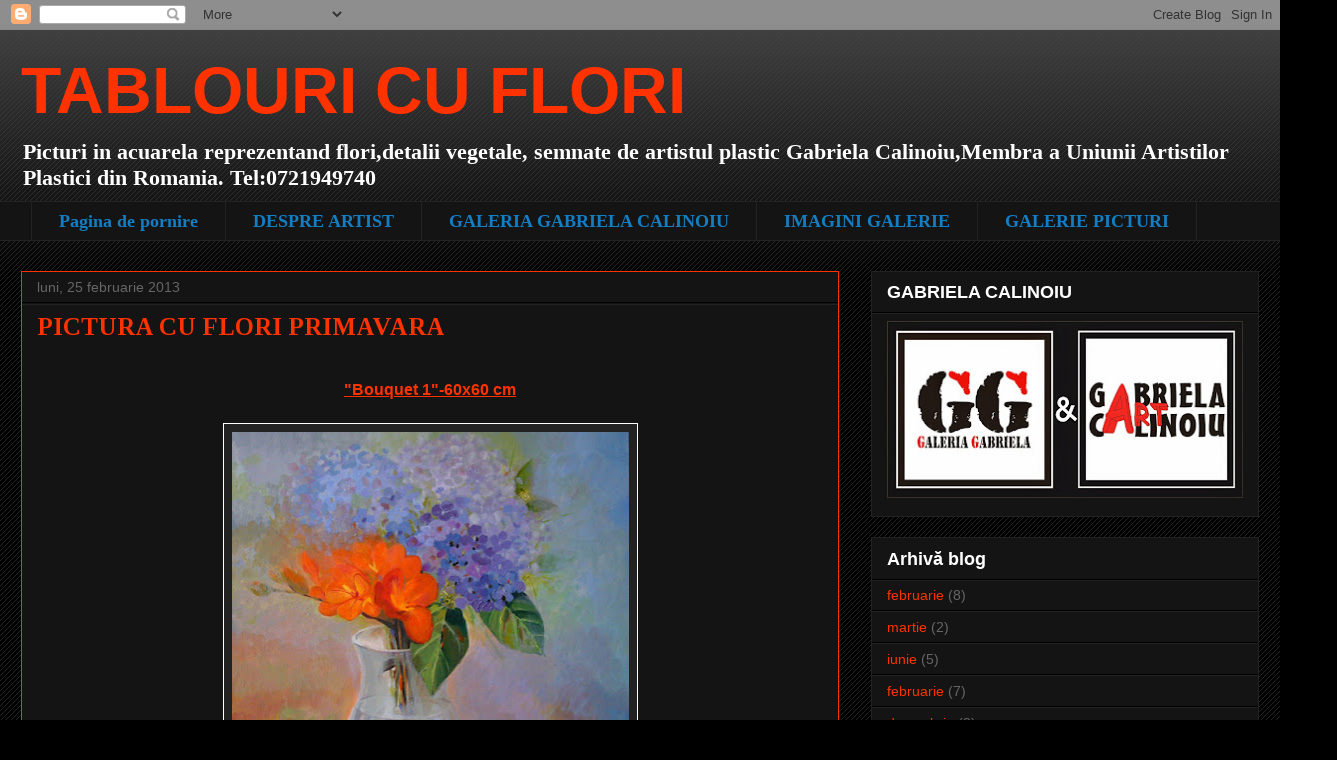

--- FILE ---
content_type: text/html; charset=UTF-8
request_url: https://tablouri-flori.blogspot.com/2013/02/
body_size: 18856
content:
<!DOCTYPE html>
<html class='v2' dir='ltr' lang='ro'>
<head>
<link href='https://www.blogger.com/static/v1/widgets/335934321-css_bundle_v2.css' rel='stylesheet' type='text/css'/>
<meta content='width=1100' name='viewport'/>
<meta content='text/html; charset=UTF-8' http-equiv='Content-Type'/>
<meta content='blogger' name='generator'/>
<link href='https://tablouri-flori.blogspot.com/favicon.ico' rel='icon' type='image/x-icon'/>
<link href='http://tablouri-flori.blogspot.com/2013/02/' rel='canonical'/>
<link rel="alternate" type="application/atom+xml" title="TABLOURI CU FLORI - Atom" href="https://tablouri-flori.blogspot.com/feeds/posts/default" />
<link rel="alternate" type="application/rss+xml" title="TABLOURI CU FLORI - RSS" href="https://tablouri-flori.blogspot.com/feeds/posts/default?alt=rss" />
<link rel="service.post" type="application/atom+xml" title="TABLOURI CU FLORI - Atom" href="https://www.blogger.com/feeds/3979610298368586019/posts/default" />
<!--Can't find substitution for tag [blog.ieCssRetrofitLinks]-->
<meta content='Picturi cu flori in acuarela,artist Gabriela Calinoiu.' name='description'/>
<meta content='http://tablouri-flori.blogspot.com/2013/02/' property='og:url'/>
<meta content='TABLOURI CU FLORI' property='og:title'/>
<meta content='Picturi cu flori in acuarela,artist Gabriela Calinoiu.' property='og:description'/>
<title>TABLOURI CU FLORI: februarie 2013</title>
<style type='text/css'>@font-face{font-family:'Tinos';font-style:normal;font-weight:700;font-display:swap;src:url(//fonts.gstatic.com/s/tinos/v25/buE1poGnedXvwj1AW3Fj0C8V-txKWiw.woff2)format('woff2');unicode-range:U+0460-052F,U+1C80-1C8A,U+20B4,U+2DE0-2DFF,U+A640-A69F,U+FE2E-FE2F;}@font-face{font-family:'Tinos';font-style:normal;font-weight:700;font-display:swap;src:url(//fonts.gstatic.com/s/tinos/v25/buE1poGnedXvwj1AW3Fq0C8V-txKWiw.woff2)format('woff2');unicode-range:U+0301,U+0400-045F,U+0490-0491,U+04B0-04B1,U+2116;}@font-face{font-family:'Tinos';font-style:normal;font-weight:700;font-display:swap;src:url(//fonts.gstatic.com/s/tinos/v25/buE1poGnedXvwj1AW3Fi0C8V-txKWiw.woff2)format('woff2');unicode-range:U+1F00-1FFF;}@font-face{font-family:'Tinos';font-style:normal;font-weight:700;font-display:swap;src:url(//fonts.gstatic.com/s/tinos/v25/buE1poGnedXvwj1AW3Ft0C8V-txKWiw.woff2)format('woff2');unicode-range:U+0370-0377,U+037A-037F,U+0384-038A,U+038C,U+038E-03A1,U+03A3-03FF;}@font-face{font-family:'Tinos';font-style:normal;font-weight:700;font-display:swap;src:url(//fonts.gstatic.com/s/tinos/v25/buE1poGnedXvwj1AW3Fs0C8V-txKWiw.woff2)format('woff2');unicode-range:U+0307-0308,U+0590-05FF,U+200C-2010,U+20AA,U+25CC,U+FB1D-FB4F;}@font-face{font-family:'Tinos';font-style:normal;font-weight:700;font-display:swap;src:url(//fonts.gstatic.com/s/tinos/v25/buE1poGnedXvwj1AW3Fh0C8V-txKWiw.woff2)format('woff2');unicode-range:U+0102-0103,U+0110-0111,U+0128-0129,U+0168-0169,U+01A0-01A1,U+01AF-01B0,U+0300-0301,U+0303-0304,U+0308-0309,U+0323,U+0329,U+1EA0-1EF9,U+20AB;}@font-face{font-family:'Tinos';font-style:normal;font-weight:700;font-display:swap;src:url(//fonts.gstatic.com/s/tinos/v25/buE1poGnedXvwj1AW3Fg0C8V-txKWiw.woff2)format('woff2');unicode-range:U+0100-02BA,U+02BD-02C5,U+02C7-02CC,U+02CE-02D7,U+02DD-02FF,U+0304,U+0308,U+0329,U+1D00-1DBF,U+1E00-1E9F,U+1EF2-1EFF,U+2020,U+20A0-20AB,U+20AD-20C0,U+2113,U+2C60-2C7F,U+A720-A7FF;}@font-face{font-family:'Tinos';font-style:normal;font-weight:700;font-display:swap;src:url(//fonts.gstatic.com/s/tinos/v25/buE1poGnedXvwj1AW3Fu0C8V-txK.woff2)format('woff2');unicode-range:U+0000-00FF,U+0131,U+0152-0153,U+02BB-02BC,U+02C6,U+02DA,U+02DC,U+0304,U+0308,U+0329,U+2000-206F,U+20AC,U+2122,U+2191,U+2193,U+2212,U+2215,U+FEFF,U+FFFD;}</style>
<style id='page-skin-1' type='text/css'><!--
/*
-----------------------------------------------
Blogger Template Style
Name:     Awesome Inc.
Designer: Tina Chen
URL:      tinachen.org
----------------------------------------------- */
/* Content
----------------------------------------------- */
body {
font: normal bold 16px Arial, Tahoma, Helvetica, FreeSans, sans-serif;
color: #ff3200;
background: #000000 url(//www.blogblog.com/1kt/awesomeinc/body_background_dark.png) repeat scroll top left;
}
html body .content-outer {
min-width: 0;
max-width: 100%;
width: 100%;
}
a:link {
text-decoration: none;
color: #ff3200;
}
a:visited {
text-decoration: none;
color: #e5380f;
}
a:hover {
text-decoration: underline;
color: #cccccc;
}
.body-fauxcolumn-outer .cap-top {
position: absolute;
z-index: 1;
height: 276px;
width: 100%;
background: transparent url(//www.blogblog.com/1kt/awesomeinc/body_gradient_dark.png) repeat-x scroll top left;
_background-image: none;
}
/* Columns
----------------------------------------------- */
.content-inner {
padding: 0;
}
.header-inner .section {
margin: 0 16px;
}
.tabs-inner .section {
margin: 0 16px;
}
.main-inner {
padding-top: 30px;
}
.main-inner .column-center-inner,
.main-inner .column-left-inner,
.main-inner .column-right-inner {
padding: 0 5px;
}
*+html body .main-inner .column-center-inner {
margin-top: -30px;
}
#layout .main-inner .column-center-inner {
margin-top: 0;
}
/* Header
----------------------------------------------- */
.header-outer {
margin: 0 0 0 0;
background: transparent none repeat scroll 0 0;
}
.Header h1 {
font: normal bold 66px Verdana, Geneva, sans-serif;
color: #ff3200;
text-shadow: 0 0 -1px #000000;
}
.Header h1 a {
color: #ff3200;
}
.Header .description {
font: normal bold 22px 'Times New Roman', Times, FreeSerif, serif;
color: #ffffff;
}
.header-inner .Header .titlewrapper,
.header-inner .Header .descriptionwrapper {
padding-left: 0;
padding-right: 0;
margin-bottom: 0;
}
.header-inner .Header .titlewrapper {
padding-top: 22px;
}
/* Tabs
----------------------------------------------- */
.tabs-outer {
overflow: hidden;
position: relative;
background: #141414 none repeat scroll 0 0;
}
#layout .tabs-outer {
overflow: visible;
}
.tabs-cap-top, .tabs-cap-bottom {
position: absolute;
width: 100%;
border-top: 1px solid #222222;
}
.tabs-cap-bottom {
bottom: 0;
}
.tabs-inner .widget li a {
display: inline-block;
margin: 0;
padding: .6em 1.5em;
font: normal bold 18px 'Times New Roman', Times, FreeSerif, serif;
color: #157dc1;
border-top: 1px solid #222222;
border-bottom: 1px solid #222222;
border-left: 1px solid #222222;
height: 16px;
line-height: 16px;
}
.tabs-inner .widget li:last-child a {
border-right: 1px solid #222222;
}
.tabs-inner .widget li.selected a, .tabs-inner .widget li a:hover {
background: #444444 none repeat-x scroll 0 -100px;
color: #491eb6;
}
/* Headings
----------------------------------------------- */
h2 {
font: normal bold 18px Arial, Tahoma, Helvetica, FreeSans, sans-serif;
color: #ffffff;
}
/* Widgets
----------------------------------------------- */
.main-inner .section {
margin: 0 27px;
padding: 0;
}
.main-inner .column-left-outer,
.main-inner .column-right-outer {
margin-top: 0;
}
#layout .main-inner .column-left-outer,
#layout .main-inner .column-right-outer {
margin-top: 0;
}
.main-inner .column-left-inner,
.main-inner .column-right-inner {
background: transparent none repeat 0 0;
-moz-box-shadow: 0 0 0 rgba(0, 0, 0, .2);
-webkit-box-shadow: 0 0 0 rgba(0, 0, 0, .2);
-goog-ms-box-shadow: 0 0 0 rgba(0, 0, 0, .2);
box-shadow: 0 0 0 rgba(0, 0, 0, .2);
-moz-border-radius: 0;
-webkit-border-radius: 0;
-goog-ms-border-radius: 0;
border-radius: 0;
}
#layout .main-inner .column-left-inner,
#layout .main-inner .column-right-inner {
margin-top: 0;
}
.sidebar .widget {
font: normal normal 14px Arial, Tahoma, Helvetica, FreeSans, sans-serif;
color: #ffffff;
}
.sidebar .widget a:link {
color: #ff3200;
}
.sidebar .widget a:visited {
color: #e5380f;
}
.sidebar .widget a:hover {
color: #cccccc;
}
.sidebar .widget h2 {
text-shadow: 0 0 -1px #000000;
}
.main-inner .widget {
background-color: #141414;
border: 1px solid #222222;
padding: 0 15px 15px;
margin: 20px -16px;
-moz-box-shadow: 0 0 0 rgba(0, 0, 0, .2);
-webkit-box-shadow: 0 0 0 rgba(0, 0, 0, .2);
-goog-ms-box-shadow: 0 0 0 rgba(0, 0, 0, .2);
box-shadow: 0 0 0 rgba(0, 0, 0, .2);
-moz-border-radius: 0;
-webkit-border-radius: 0;
-goog-ms-border-radius: 0;
border-radius: 0;
}
.main-inner .widget h2 {
margin: 0 -15px;
padding: .6em 15px .5em;
border-bottom: 1px solid #000000;
}
.footer-inner .widget h2 {
padding: 0 0 .4em;
border-bottom: 1px solid #000000;
}
.main-inner .widget h2 + div, .footer-inner .widget h2 + div {
border-top: 1px solid #222222;
padding-top: 8px;
}
.main-inner .widget .widget-content {
margin: 0 -15px;
padding: 7px 15px 0;
}
.main-inner .widget ul, .main-inner .widget #ArchiveList ul.flat {
margin: -8px -15px 0;
padding: 0;
list-style: none;
}
.main-inner .widget #ArchiveList {
margin: -8px 0 0;
}
.main-inner .widget ul li, .main-inner .widget #ArchiveList ul.flat li {
padding: .5em 15px;
text-indent: 0;
color: #666666;
border-top: 1px solid #222222;
border-bottom: 1px solid #000000;
}
.main-inner .widget #ArchiveList ul li {
padding-top: .25em;
padding-bottom: .25em;
}
.main-inner .widget ul li:first-child, .main-inner .widget #ArchiveList ul.flat li:first-child {
border-top: none;
}
.main-inner .widget ul li:last-child, .main-inner .widget #ArchiveList ul.flat li:last-child {
border-bottom: none;
}
.post-body {
position: relative;
}
.main-inner .widget .post-body ul {
padding: 0 2.5em;
margin: .5em 0;
list-style: disc;
}
.main-inner .widget .post-body ul li {
padding: 0.25em 0;
margin-bottom: .25em;
color: #ff3200;
border: none;
}
.footer-inner .widget ul {
padding: 0;
list-style: none;
}
.widget .zippy {
color: #666666;
}
/* Posts
----------------------------------------------- */
body .main-inner .Blog {
padding: 0;
margin-bottom: 1em;
background-color: transparent;
border: none;
-moz-box-shadow: 0 0 0 rgba(0, 0, 0, 0);
-webkit-box-shadow: 0 0 0 rgba(0, 0, 0, 0);
-goog-ms-box-shadow: 0 0 0 rgba(0, 0, 0, 0);
box-shadow: 0 0 0 rgba(0, 0, 0, 0);
}
.main-inner .section:last-child .Blog:last-child {
padding: 0;
margin-bottom: 1em;
}
.main-inner .widget h2.date-header {
margin: 0 -15px 1px;
padding: 0 0 0 0;
font: normal normal 14px Arial, Tahoma, Helvetica, FreeSans, sans-serif;
color: #666666;
background: transparent none no-repeat scroll top left;
border-top: 0 solid #222222;
border-bottom: 1px solid #000000;
-moz-border-radius-topleft: 0;
-moz-border-radius-topright: 0;
-webkit-border-top-left-radius: 0;
-webkit-border-top-right-radius: 0;
border-top-left-radius: 0;
border-top-right-radius: 0;
position: static;
bottom: 100%;
right: 15px;
text-shadow: 0 0 -1px #000000;
}
.main-inner .widget h2.date-header span {
font: normal normal 14px Arial, Tahoma, Helvetica, FreeSans, sans-serif;
display: block;
padding: .5em 15px;
border-left: 0 solid #222222;
border-right: 0 solid #222222;
}
.date-outer {
position: relative;
margin: 30px 0 20px;
padding: 0 15px;
background-color: #141414;
border: 1px solid #ff3200;
-moz-box-shadow: 0 0 0 rgba(0, 0, 0, .2);
-webkit-box-shadow: 0 0 0 rgba(0, 0, 0, .2);
-goog-ms-box-shadow: 0 0 0 rgba(0, 0, 0, .2);
box-shadow: 0 0 0 rgba(0, 0, 0, .2);
-moz-border-radius: 0;
-webkit-border-radius: 0;
-goog-ms-border-radius: 0;
border-radius: 0;
}
.date-outer:first-child {
margin-top: 0;
}
.date-outer:last-child {
margin-bottom: 20px;
-moz-border-radius-bottomleft: 0;
-moz-border-radius-bottomright: 0;
-webkit-border-bottom-left-radius: 0;
-webkit-border-bottom-right-radius: 0;
-goog-ms-border-bottom-left-radius: 0;
-goog-ms-border-bottom-right-radius: 0;
border-bottom-left-radius: 0;
border-bottom-right-radius: 0;
}
.date-posts {
margin: 0 -15px;
padding: 0 15px;
clear: both;
}
.post-outer, .inline-ad {
border-top: 1px solid #222222;
margin: 0 -15px;
padding: 15px 15px;
}
.post-outer {
padding-bottom: 10px;
}
.post-outer:first-child {
padding-top: 0;
border-top: none;
}
.post-outer:last-child, .inline-ad:last-child {
border-bottom: none;
}
.post-body {
position: relative;
}
.post-body img {
padding: 8px;
background: #222222;
border: 1px solid #ffffff;
-moz-box-shadow: 0 0 0 rgba(0, 0, 0, .2);
-webkit-box-shadow: 0 0 0 rgba(0, 0, 0, .2);
box-shadow: 0 0 0 rgba(0, 0, 0, .2);
-moz-border-radius: 0;
-webkit-border-radius: 0;
border-radius: 0;
}
h3.post-title, h4 {
font: normal bold 25px Tinos;
color: #ff3200;
}
h3.post-title a {
font: normal bold 25px Tinos;
color: #ff3200;
}
h3.post-title a:hover {
color: #cccccc;
text-decoration: underline;
}
.post-header {
margin: 0 0 1em;
}
.post-body {
line-height: 1.4;
}
.post-outer h2 {
color: #ff3200;
}
.post-footer {
margin: 1.5em 0 0;
}
#blog-pager {
padding: 15px;
font-size: 120%;
background-color: #141414;
border: 1px solid #222222;
-moz-box-shadow: 0 0 0 rgba(0, 0, 0, .2);
-webkit-box-shadow: 0 0 0 rgba(0, 0, 0, .2);
-goog-ms-box-shadow: 0 0 0 rgba(0, 0, 0, .2);
box-shadow: 0 0 0 rgba(0, 0, 0, .2);
-moz-border-radius: 0;
-webkit-border-radius: 0;
-goog-ms-border-radius: 0;
border-radius: 0;
-moz-border-radius-topleft: 0;
-moz-border-radius-topright: 0;
-webkit-border-top-left-radius: 0;
-webkit-border-top-right-radius: 0;
-goog-ms-border-top-left-radius: 0;
-goog-ms-border-top-right-radius: 0;
border-top-left-radius: 0;
border-top-right-radius-topright: 0;
margin-top: 1em;
}
.blog-feeds, .post-feeds {
margin: 1em 0;
text-align: center;
color: #888888;
}
.blog-feeds a, .post-feeds a {
color: #cccccc;
}
.blog-feeds a:visited, .post-feeds a:visited {
color: #888888;
}
.blog-feeds a:hover, .post-feeds a:hover {
color: #cccccc;
}
.post-outer .comments {
margin-top: 2em;
}
/* Comments
----------------------------------------------- */
.comments .comments-content .icon.blog-author {
background-repeat: no-repeat;
background-image: url([data-uri]);
}
.comments .comments-content .loadmore a {
border-top: 1px solid #222222;
border-bottom: 1px solid #222222;
}
.comments .continue {
border-top: 2px solid #222222;
}
/* Footer
----------------------------------------------- */
.footer-outer {
margin: -0 0 -1px;
padding: 0 0 0;
color: #ff3200;
overflow: hidden;
}
.footer-fauxborder-left {
border-top: 1px solid #222222;
background: #141414 none repeat scroll 0 0;
-moz-box-shadow: 0 0 0 rgba(0, 0, 0, .2);
-webkit-box-shadow: 0 0 0 rgba(0, 0, 0, .2);
-goog-ms-box-shadow: 0 0 0 rgba(0, 0, 0, .2);
box-shadow: 0 0 0 rgba(0, 0, 0, .2);
margin: 0 -0;
}
/* Mobile
----------------------------------------------- */
body.mobile {
background-size: auto;
}
.mobile .body-fauxcolumn-outer {
background: transparent none repeat scroll top left;
}
*+html body.mobile .main-inner .column-center-inner {
margin-top: 0;
}
.mobile .main-inner .widget {
padding: 0 0 15px;
}
.mobile .main-inner .widget h2 + div,
.mobile .footer-inner .widget h2 + div {
border-top: none;
padding-top: 0;
}
.mobile .footer-inner .widget h2 {
padding: 0.5em 0;
border-bottom: none;
}
.mobile .main-inner .widget .widget-content {
margin: 0;
padding: 7px 0 0;
}
.mobile .main-inner .widget ul,
.mobile .main-inner .widget #ArchiveList ul.flat {
margin: 0 -15px 0;
}
.mobile .main-inner .widget h2.date-header {
right: 0;
}
.mobile .date-header span {
padding: 0.4em 0;
}
.mobile .date-outer:first-child {
margin-bottom: 0;
border: 1px solid #ff3200;
-moz-border-radius-topleft: 0;
-moz-border-radius-topright: 0;
-webkit-border-top-left-radius: 0;
-webkit-border-top-right-radius: 0;
-goog-ms-border-top-left-radius: 0;
-goog-ms-border-top-right-radius: 0;
border-top-left-radius: 0;
border-top-right-radius: 0;
}
.mobile .date-outer {
border-color: #ff3200;
border-width: 0 1px 1px;
}
.mobile .date-outer:last-child {
margin-bottom: 0;
}
.mobile .main-inner {
padding: 0;
}
.mobile .header-inner .section {
margin: 0;
}
.mobile .post-outer, .mobile .inline-ad {
padding: 5px 0;
}
.mobile .tabs-inner .section {
margin: 0 10px;
}
.mobile .main-inner .widget h2 {
margin: 0;
padding: 0;
}
.mobile .main-inner .widget h2.date-header span {
padding: 0;
}
.mobile .main-inner .widget .widget-content {
margin: 0;
padding: 7px 0 0;
}
.mobile #blog-pager {
border: 1px solid transparent;
background: #141414 none repeat scroll 0 0;
}
.mobile .main-inner .column-left-inner,
.mobile .main-inner .column-right-inner {
background: transparent none repeat 0 0;
-moz-box-shadow: none;
-webkit-box-shadow: none;
-goog-ms-box-shadow: none;
box-shadow: none;
}
.mobile .date-posts {
margin: 0;
padding: 0;
}
.mobile .footer-fauxborder-left {
margin: 0;
border-top: inherit;
}
.mobile .main-inner .section:last-child .Blog:last-child {
margin-bottom: 0;
}
.mobile-index-contents {
color: #ff3200;
}
.mobile .mobile-link-button {
background: #ff3200 none repeat scroll 0 0;
}
.mobile-link-button a:link, .mobile-link-button a:visited {
color: #ffffff;
}
.mobile .tabs-inner .PageList .widget-content {
background: transparent;
border-top: 1px solid;
border-color: #222222;
color: #157dc1;
}
.mobile .tabs-inner .PageList .widget-content .pagelist-arrow {
border-left: 1px solid #222222;
}

--></style>
<style id='template-skin-1' type='text/css'><!--
body {
min-width: 1270px;
}
.content-outer, .content-fauxcolumn-outer, .region-inner {
min-width: 1270px;
max-width: 1270px;
_width: 1270px;
}
.main-inner .columns {
padding-left: 0px;
padding-right: 420px;
}
.main-inner .fauxcolumn-center-outer {
left: 0px;
right: 420px;
/* IE6 does not respect left and right together */
_width: expression(this.parentNode.offsetWidth -
parseInt("0px") -
parseInt("420px") + 'px');
}
.main-inner .fauxcolumn-left-outer {
width: 0px;
}
.main-inner .fauxcolumn-right-outer {
width: 420px;
}
.main-inner .column-left-outer {
width: 0px;
right: 100%;
margin-left: -0px;
}
.main-inner .column-right-outer {
width: 420px;
margin-right: -420px;
}
#layout {
min-width: 0;
}
#layout .content-outer {
min-width: 0;
width: 800px;
}
#layout .region-inner {
min-width: 0;
width: auto;
}
body#layout div.add_widget {
padding: 8px;
}
body#layout div.add_widget a {
margin-left: 32px;
}
--></style>
<link href='https://www.blogger.com/dyn-css/authorization.css?targetBlogID=3979610298368586019&amp;zx=43bcd392-19bb-4521-a11c-a3f0e7f39e4f' media='none' onload='if(media!=&#39;all&#39;)media=&#39;all&#39;' rel='stylesheet'/><noscript><link href='https://www.blogger.com/dyn-css/authorization.css?targetBlogID=3979610298368586019&amp;zx=43bcd392-19bb-4521-a11c-a3f0e7f39e4f' rel='stylesheet'/></noscript>
<meta name='google-adsense-platform-account' content='ca-host-pub-1556223355139109'/>
<meta name='google-adsense-platform-domain' content='blogspot.com'/>

<!-- data-ad-client=ca-pub-6964835493754218 -->

</head>
<body class='loading variant-dark'>
<div class='navbar section' id='navbar' name='Navbar'><div class='widget Navbar' data-version='1' id='Navbar1'><script type="text/javascript">
    function setAttributeOnload(object, attribute, val) {
      if(window.addEventListener) {
        window.addEventListener('load',
          function(){ object[attribute] = val; }, false);
      } else {
        window.attachEvent('onload', function(){ object[attribute] = val; });
      }
    }
  </script>
<div id="navbar-iframe-container"></div>
<script type="text/javascript" src="https://apis.google.com/js/platform.js"></script>
<script type="text/javascript">
      gapi.load("gapi.iframes:gapi.iframes.style.bubble", function() {
        if (gapi.iframes && gapi.iframes.getContext) {
          gapi.iframes.getContext().openChild({
              url: 'https://www.blogger.com/navbar/3979610298368586019?origin\x3dhttps://tablouri-flori.blogspot.com',
              where: document.getElementById("navbar-iframe-container"),
              id: "navbar-iframe"
          });
        }
      });
    </script><script type="text/javascript">
(function() {
var script = document.createElement('script');
script.type = 'text/javascript';
script.src = '//pagead2.googlesyndication.com/pagead/js/google_top_exp.js';
var head = document.getElementsByTagName('head')[0];
if (head) {
head.appendChild(script);
}})();
</script>
</div></div>
<div class='body-fauxcolumns'>
<div class='fauxcolumn-outer body-fauxcolumn-outer'>
<div class='cap-top'>
<div class='cap-left'></div>
<div class='cap-right'></div>
</div>
<div class='fauxborder-left'>
<div class='fauxborder-right'></div>
<div class='fauxcolumn-inner'>
</div>
</div>
<div class='cap-bottom'>
<div class='cap-left'></div>
<div class='cap-right'></div>
</div>
</div>
</div>
<div class='content'>
<div class='content-fauxcolumns'>
<div class='fauxcolumn-outer content-fauxcolumn-outer'>
<div class='cap-top'>
<div class='cap-left'></div>
<div class='cap-right'></div>
</div>
<div class='fauxborder-left'>
<div class='fauxborder-right'></div>
<div class='fauxcolumn-inner'>
</div>
</div>
<div class='cap-bottom'>
<div class='cap-left'></div>
<div class='cap-right'></div>
</div>
</div>
</div>
<div class='content-outer'>
<div class='content-cap-top cap-top'>
<div class='cap-left'></div>
<div class='cap-right'></div>
</div>
<div class='fauxborder-left content-fauxborder-left'>
<div class='fauxborder-right content-fauxborder-right'></div>
<div class='content-inner'>
<header>
<div class='header-outer'>
<div class='header-cap-top cap-top'>
<div class='cap-left'></div>
<div class='cap-right'></div>
</div>
<div class='fauxborder-left header-fauxborder-left'>
<div class='fauxborder-right header-fauxborder-right'></div>
<div class='region-inner header-inner'>
<div class='header section' id='header' name='Antet'><div class='widget Header' data-version='1' id='Header1'>
<div id='header-inner'>
<div class='titlewrapper'>
<h1 class='title'>
<a href='https://tablouri-flori.blogspot.com/'>
TABLOURI CU FLORI
</a>
</h1>
</div>
<div class='descriptionwrapper'>
<p class='description'><span>Picturi in acuarela reprezentand flori,detalii vegetale, semnate de artistul plastic Gabriela Calinoiu,Membra a Uniunii Artistilor Plastici din Romania.

Tel:0721949740</span></p>
</div>
</div>
</div></div>
</div>
</div>
<div class='header-cap-bottom cap-bottom'>
<div class='cap-left'></div>
<div class='cap-right'></div>
</div>
</div>
</header>
<div class='tabs-outer'>
<div class='tabs-cap-top cap-top'>
<div class='cap-left'></div>
<div class='cap-right'></div>
</div>
<div class='fauxborder-left tabs-fauxborder-left'>
<div class='fauxborder-right tabs-fauxborder-right'></div>
<div class='region-inner tabs-inner'>
<div class='tabs section' id='crosscol' name='Coloana transversală'><div class='widget PageList' data-version='1' id='PageList1'>
<h2>Pagini</h2>
<div class='widget-content'>
<ul>
<li>
<a href='https://tablouri-flori.blogspot.com/'>Pagina de pornire</a>
</li>
<li>
<a href='https://tablouri-flori.blogspot.com/p/blog-page.html'>DESPRE ARTIST</a>
</li>
<li>
<a href='https://tablouri-flori.blogspot.com/p/galeria-gabriela-calinoiu.html'>GALERIA GABRIELA CALINOIU</a>
</li>
<li>
<a href='https://tablouri-flori.blogspot.com/p/imagini-galerie.html'>IMAGINI GALERIE</a>
</li>
<li>
<a href='https://tablouri-flori.blogspot.com/p/blog-page_11.html'>GALERIE PICTURI</a>
</li>
</ul>
<div class='clear'></div>
</div>
</div></div>
<div class='tabs no-items section' id='crosscol-overflow' name='Cross-Column 2'></div>
</div>
</div>
<div class='tabs-cap-bottom cap-bottom'>
<div class='cap-left'></div>
<div class='cap-right'></div>
</div>
</div>
<div class='main-outer'>
<div class='main-cap-top cap-top'>
<div class='cap-left'></div>
<div class='cap-right'></div>
</div>
<div class='fauxborder-left main-fauxborder-left'>
<div class='fauxborder-right main-fauxborder-right'></div>
<div class='region-inner main-inner'>
<div class='columns fauxcolumns'>
<div class='fauxcolumn-outer fauxcolumn-center-outer'>
<div class='cap-top'>
<div class='cap-left'></div>
<div class='cap-right'></div>
</div>
<div class='fauxborder-left'>
<div class='fauxborder-right'></div>
<div class='fauxcolumn-inner'>
</div>
</div>
<div class='cap-bottom'>
<div class='cap-left'></div>
<div class='cap-right'></div>
</div>
</div>
<div class='fauxcolumn-outer fauxcolumn-left-outer'>
<div class='cap-top'>
<div class='cap-left'></div>
<div class='cap-right'></div>
</div>
<div class='fauxborder-left'>
<div class='fauxborder-right'></div>
<div class='fauxcolumn-inner'>
</div>
</div>
<div class='cap-bottom'>
<div class='cap-left'></div>
<div class='cap-right'></div>
</div>
</div>
<div class='fauxcolumn-outer fauxcolumn-right-outer'>
<div class='cap-top'>
<div class='cap-left'></div>
<div class='cap-right'></div>
</div>
<div class='fauxborder-left'>
<div class='fauxborder-right'></div>
<div class='fauxcolumn-inner'>
</div>
</div>
<div class='cap-bottom'>
<div class='cap-left'></div>
<div class='cap-right'></div>
</div>
</div>
<!-- corrects IE6 width calculation -->
<div class='columns-inner'>
<div class='column-center-outer'>
<div class='column-center-inner'>
<div class='main section' id='main' name='Număr de telefon principal'><div class='widget Blog' data-version='1' id='Blog1'>
<div class='blog-posts hfeed'>

          <div class="date-outer">
        
<h2 class='date-header'><span>luni, 25 februarie 2013</span></h2>

          <div class="date-posts">
        
<div class='post-outer'>
<div class='post hentry uncustomized-post-template' itemprop='blogPost' itemscope='itemscope' itemtype='http://schema.org/BlogPosting'>
<meta content='https://blogger.googleusercontent.com/img/b/R29vZ2xl/AVvXsEjXXGl5s4xhSBd00hlks3hCIRJ_0iVaosSdFvEpVZ0ogkY7a2XpTQcg5UkDLZ8g01b1mzhnPTIVmVFZilY2HvENILQWxSPpLXfPGWiIrsWbA3WAxQv05W-UEqQC1eIhuvS6SkDnWN_TDfE/s400/Bouquet1_Mediu.jpg' itemprop='image_url'/>
<meta content='3979610298368586019' itemprop='blogId'/>
<meta content='4356389958365318881' itemprop='postId'/>
<a name='4356389958365318881'></a>
<h3 class='post-title entry-title' itemprop='name'>
<a href='https://tablouri-flori.blogspot.com/2013/02/panza-cu-flori-1.html'>PICTURA CU FLORI PRIMAVARA</a>
</h3>
<div class='post-header'>
<div class='post-header-line-1'></div>
</div>
<div class='post-body entry-content' id='post-body-4356389958365318881' itemprop='articleBody'>
<div class="separator" style="clear: both; text-align: center;">
<br /></div>
<div class="separator" style="clear: both; text-align: center;">
<strong><u>"Bouquet 1"-60x60 cm</u></strong></div>
<div class="separator" style="clear: both; text-align: center;">
<br /></div>
<div class="separator" style="clear: both; text-align: center;">
<a href="https://blogger.googleusercontent.com/img/b/R29vZ2xl/AVvXsEjXXGl5s4xhSBd00hlks3hCIRJ_0iVaosSdFvEpVZ0ogkY7a2XpTQcg5UkDLZ8g01b1mzhnPTIVmVFZilY2HvENILQWxSPpLXfPGWiIrsWbA3WAxQv05W-UEqQC1eIhuvS6SkDnWN_TDfE/s1600/Bouquet1_Mediu.jpg" imageanchor="1" style="margin-left: 1em; margin-right: 1em;"><img border="0" gsa="true" height="400" src="https://blogger.googleusercontent.com/img/b/R29vZ2xl/AVvXsEjXXGl5s4xhSBd00hlks3hCIRJ_0iVaosSdFvEpVZ0ogkY7a2XpTQcg5UkDLZ8g01b1mzhnPTIVmVFZilY2HvENILQWxSPpLXfPGWiIrsWbA3WAxQv05W-UEqQC1eIhuvS6SkDnWN_TDfE/s400/Bouquet1_Mediu.jpg" width="397" /></a></div>
<div style='clear: both;'></div>
</div>
<div class='post-footer'>
<div class='post-footer-line post-footer-line-1'>
<span class='post-author vcard'>
Publicat de
<span class='fn' itemprop='author' itemscope='itemscope' itemtype='http://schema.org/Person'>
<meta content='https://www.blogger.com/profile/09590267801043793661' itemprop='url'/>
<a class='g-profile' href='https://www.blogger.com/profile/09590267801043793661' rel='author' title='author profile'>
<span itemprop='name'>Unknown</span>
</a>
</span>
</span>
<span class='post-timestamp'>
la
<meta content='http://tablouri-flori.blogspot.com/2013/02/panza-cu-flori-1.html' itemprop='url'/>
<a class='timestamp-link' href='https://tablouri-flori.blogspot.com/2013/02/panza-cu-flori-1.html' rel='bookmark' title='permanent link'><abbr class='published' itemprop='datePublished' title='2013-02-25T18:06:00+02:00'>18:06</abbr></a>
</span>
<span class='post-comment-link'>
</span>
<span class='post-icons'>
<span class='item-control blog-admin pid-191017485'>
<a href='https://www.blogger.com/post-edit.g?blogID=3979610298368586019&postID=4356389958365318881&from=pencil' title='Editați postarea'>
<img alt='' class='icon-action' height='18' src='https://resources.blogblog.com/img/icon18_edit_allbkg.gif' width='18'/>
</a>
</span>
</span>
<div class='post-share-buttons goog-inline-block'>
<a class='goog-inline-block share-button sb-email' href='https://www.blogger.com/share-post.g?blogID=3979610298368586019&postID=4356389958365318881&target=email' target='_blank' title='Trimiteți  prin e-mail
'><span class='share-button-link-text'>Trimiteți  prin e-mail
</span></a><a class='goog-inline-block share-button sb-blog' href='https://www.blogger.com/share-post.g?blogID=3979610298368586019&postID=4356389958365318881&target=blog' onclick='window.open(this.href, "_blank", "height=270,width=475"); return false;' target='_blank' title='Postați pe blog!'><span class='share-button-link-text'>Postați pe blog!</span></a><a class='goog-inline-block share-button sb-twitter' href='https://www.blogger.com/share-post.g?blogID=3979610298368586019&postID=4356389958365318881&target=twitter' target='_blank' title='Trimiteți pe X'><span class='share-button-link-text'>Trimiteți pe X</span></a><a class='goog-inline-block share-button sb-facebook' href='https://www.blogger.com/share-post.g?blogID=3979610298368586019&postID=4356389958365318881&target=facebook' onclick='window.open(this.href, "_blank", "height=430,width=640"); return false;' target='_blank' title='Distribuiți pe Facebook'><span class='share-button-link-text'>Distribuiți pe Facebook</span></a><a class='goog-inline-block share-button sb-pinterest' href='https://www.blogger.com/share-post.g?blogID=3979610298368586019&postID=4356389958365318881&target=pinterest' target='_blank' title='Trimiteți către Pinterest'><span class='share-button-link-text'>Trimiteți către Pinterest</span></a>
</div>
</div>
<div class='post-footer-line post-footer-line-2'>
<span class='post-labels'>
Picturi flori,tablouri flori,acuarele,buchete
<a href='https://tablouri-flori.blogspot.com/search/label/buchete%20flori' rel='tag'>buchete flori</a>,
<a href='https://tablouri-flori.blogspot.com/search/label/flori%20orange' rel='tag'>flori orange</a>,
<a href='https://tablouri-flori.blogspot.com/search/label/flori%20primavara' rel='tag'>flori primavara</a>,
<a href='https://tablouri-flori.blogspot.com/search/label/flori%20violet' rel='tag'>flori violet</a>,
<a href='https://tablouri-flori.blogspot.com/search/label/flowers%20paintings' rel='tag'>flowers paintings</a>,
<a href='https://tablouri-flori.blogspot.com/search/label/galeria%20gabriela%20calinoiu' rel='tag'>galeria gabriela calinoiu</a>,
<a href='https://tablouri-flori.blogspot.com/search/label/galerii%20pictura' rel='tag'>galerii pictura</a>,
<a href='https://tablouri-flori.blogspot.com/search/label/hortensii%20pictate' rel='tag'>hortensii pictate</a>,
<a href='https://tablouri-flori.blogspot.com/search/label/lucrari%20unicat' rel='tag'>lucrari unicat</a>,
<a href='https://tablouri-flori.blogspot.com/search/label/picturi%20cu%20flori' rel='tag'>picturi cu flori</a>,
<a href='https://tablouri-flori.blogspot.com/search/label/tablouri%20cu%20flori' rel='tag'>tablouri cu flori</a>
</span>
</div>
<div class='post-footer-line post-footer-line-3'>
<span class='post-location'>
</span>
</div>
</div>
</div>
</div>
<div class='post-outer'>
<div class='post hentry uncustomized-post-template' itemprop='blogPost' itemscope='itemscope' itemtype='http://schema.org/BlogPosting'>
<meta content='https://blogger.googleusercontent.com/img/b/R29vZ2xl/AVvXsEg4sDYWCDrdJe6UE2T1BQ9nnnJ7QZxpWFk3tm0twrBmjb21JvqrBgLIWbahDAJ-XA8wiqOoAj7YByQXJIoFBWSOXXfsPMNx0a0MlY1Vbzil8uJvgCU28aM2DLwn7m69DrgtaN3VSuKVyTA/s1600/RedField2.jpg' itemprop='image_url'/>
<meta content='3979610298368586019' itemprop='blogId'/>
<meta content='6948896248784487098' itemprop='postId'/>
<a name='6948896248784487098'></a>
<h3 class='post-title entry-title' itemprop='name'>
<a href='https://tablouri-flori.blogspot.com/2013/02/peisaj-cu-flori-in-pastel-1.html'>PICTURA IN PASTEL</a>
</h3>
<div class='post-header'>
<div class='post-header-line-1'></div>
</div>
<div class='post-body entry-content' id='post-body-6948896248784487098' itemprop='articleBody'>
<div style="text-align: center;">
<b><u>"Red Field 2"-40x50 cm</u></b></div>
<br />
<div class="separator" style="clear: both; text-align: center;">
</div>
<div style="text-align: center;">
&#65279;<br />
<div class="separator" style="clear: both; text-align: center;">
<a href="https://blogger.googleusercontent.com/img/b/R29vZ2xl/AVvXsEg4sDYWCDrdJe6UE2T1BQ9nnnJ7QZxpWFk3tm0twrBmjb21JvqrBgLIWbahDAJ-XA8wiqOoAj7YByQXJIoFBWSOXXfsPMNx0a0MlY1Vbzil8uJvgCU28aM2DLwn7m69DrgtaN3VSuKVyTA/s1600/RedField2.jpg" imageanchor="1" style="margin-left: 1em; margin-right: 1em;"><img border="0" height="326" src="https://blogger.googleusercontent.com/img/b/R29vZ2xl/AVvXsEg4sDYWCDrdJe6UE2T1BQ9nnnJ7QZxpWFk3tm0twrBmjb21JvqrBgLIWbahDAJ-XA8wiqOoAj7YByQXJIoFBWSOXXfsPMNx0a0MlY1Vbzil8uJvgCU28aM2DLwn7m69DrgtaN3VSuKVyTA/s1600/RedField2.jpg" width="400" /></a></div>
</div>
<div style='clear: both;'></div>
</div>
<div class='post-footer'>
<div class='post-footer-line post-footer-line-1'>
<span class='post-author vcard'>
Publicat de
<span class='fn' itemprop='author' itemscope='itemscope' itemtype='http://schema.org/Person'>
<meta content='https://www.blogger.com/profile/09590267801043793661' itemprop='url'/>
<a class='g-profile' href='https://www.blogger.com/profile/09590267801043793661' rel='author' title='author profile'>
<span itemprop='name'>Unknown</span>
</a>
</span>
</span>
<span class='post-timestamp'>
la
<meta content='http://tablouri-flori.blogspot.com/2013/02/peisaj-cu-flori-in-pastel-1.html' itemprop='url'/>
<a class='timestamp-link' href='https://tablouri-flori.blogspot.com/2013/02/peisaj-cu-flori-in-pastel-1.html' rel='bookmark' title='permanent link'><abbr class='published' itemprop='datePublished' title='2013-02-25T18:04:00+02:00'>18:04</abbr></a>
</span>
<span class='post-comment-link'>
</span>
<span class='post-icons'>
<span class='item-control blog-admin pid-191017485'>
<a href='https://www.blogger.com/post-edit.g?blogID=3979610298368586019&postID=6948896248784487098&from=pencil' title='Editați postarea'>
<img alt='' class='icon-action' height='18' src='https://resources.blogblog.com/img/icon18_edit_allbkg.gif' width='18'/>
</a>
</span>
</span>
<div class='post-share-buttons goog-inline-block'>
<a class='goog-inline-block share-button sb-email' href='https://www.blogger.com/share-post.g?blogID=3979610298368586019&postID=6948896248784487098&target=email' target='_blank' title='Trimiteți  prin e-mail
'><span class='share-button-link-text'>Trimiteți  prin e-mail
</span></a><a class='goog-inline-block share-button sb-blog' href='https://www.blogger.com/share-post.g?blogID=3979610298368586019&postID=6948896248784487098&target=blog' onclick='window.open(this.href, "_blank", "height=270,width=475"); return false;' target='_blank' title='Postați pe blog!'><span class='share-button-link-text'>Postați pe blog!</span></a><a class='goog-inline-block share-button sb-twitter' href='https://www.blogger.com/share-post.g?blogID=3979610298368586019&postID=6948896248784487098&target=twitter' target='_blank' title='Trimiteți pe X'><span class='share-button-link-text'>Trimiteți pe X</span></a><a class='goog-inline-block share-button sb-facebook' href='https://www.blogger.com/share-post.g?blogID=3979610298368586019&postID=6948896248784487098&target=facebook' onclick='window.open(this.href, "_blank", "height=430,width=640"); return false;' target='_blank' title='Distribuiți pe Facebook'><span class='share-button-link-text'>Distribuiți pe Facebook</span></a><a class='goog-inline-block share-button sb-pinterest' href='https://www.blogger.com/share-post.g?blogID=3979610298368586019&postID=6948896248784487098&target=pinterest' target='_blank' title='Trimiteți către Pinterest'><span class='share-button-link-text'>Trimiteți către Pinterest</span></a>
</div>
</div>
<div class='post-footer-line post-footer-line-2'>
<span class='post-labels'>
Picturi flori,tablouri flori,acuarele,buchete
<a href='https://tablouri-flori.blogspot.com/search/label/camp%20flori' rel='tag'>camp flori</a>,
<a href='https://tablouri-flori.blogspot.com/search/label/desene%20in%20pastel' rel='tag'>desene in pastel</a>,
<a href='https://tablouri-flori.blogspot.com/search/label/galeria%20gabriela%20calinoiu' rel='tag'>galeria gabriela calinoiu</a>,
<a href='https://tablouri-flori.blogspot.com/search/label/maci' rel='tag'>maci</a>,
<a href='https://tablouri-flori.blogspot.com/search/label/peisaje%20cu%20flori' rel='tag'>peisaje cu flori</a>,
<a href='https://tablouri-flori.blogspot.com/search/label/pictura' rel='tag'>pictura</a>,
<a href='https://tablouri-flori.blogspot.com/search/label/red%20landscape' rel='tag'>red landscape</a>,
<a href='https://tablouri-flori.blogspot.com/search/label/rosu' rel='tag'>rosu</a>,
<a href='https://tablouri-flori.blogspot.com/search/label/tablouri%20cu%20flori' rel='tag'>tablouri cu flori</a>,
<a href='https://tablouri-flori.blogspot.com/search/label/tablouri%20peisaje%20flori' rel='tag'>tablouri peisaje flori</a>
</span>
</div>
<div class='post-footer-line post-footer-line-3'>
<span class='post-location'>
</span>
</div>
</div>
</div>
</div>
<div class='post-outer'>
<div class='post hentry uncustomized-post-template' itemprop='blogPost' itemscope='itemscope' itemtype='http://schema.org/BlogPosting'>
<meta content='https://blogger.googleusercontent.com/img/b/R29vZ2xl/AVvXsEiz7HeHWArrUIaMRWNSAJCfAx9B4jzRfV30so6evZM5o9sYwLZ9SM2LhnmTAFolxJAZoEt16jkIk0XVPAJJDlzok61YzDBeh5abMI6CjH615m_SU8JejlKhzATqJkq2hAzKc277DnNQqWE/s320/BlueBouquet8.jpg' itemprop='image_url'/>
<meta content='3979610298368586019' itemprop='blogId'/>
<meta content='4579743168589095755' itemprop='postId'/>
<a name='4579743168589095755'></a>
<h3 class='post-title entry-title' itemprop='name'>
<a href='https://tablouri-flori.blogspot.com/2013/02/acuarele-4.html'>ACUARELE 4</a>
</h3>
<div class='post-header'>
<div class='post-header-line-1'></div>
</div>
<div class='post-body entry-content' id='post-body-4579743168589095755' itemprop='articleBody'>
<div class="separator" style="clear: both; text-align: center;">
<a href="https://blogger.googleusercontent.com/img/b/R29vZ2xl/AVvXsEiz7HeHWArrUIaMRWNSAJCfAx9B4jzRfV30so6evZM5o9sYwLZ9SM2LhnmTAFolxJAZoEt16jkIk0XVPAJJDlzok61YzDBeh5abMI6CjH615m_SU8JejlKhzATqJkq2hAzKc277DnNQqWE/s1600/BlueBouquet8.jpg" imageanchor="1" style="margin-left: 1em; margin-right: 1em;"><img border="0" height="320" src="https://blogger.googleusercontent.com/img/b/R29vZ2xl/AVvXsEiz7HeHWArrUIaMRWNSAJCfAx9B4jzRfV30so6evZM5o9sYwLZ9SM2LhnmTAFolxJAZoEt16jkIk0XVPAJJDlzok61YzDBeh5abMI6CjH615m_SU8JejlKhzATqJkq2hAzKc277DnNQqWE/s320/BlueBouquet8.jpg" width="271" /></a></div>
<div class="separator" style="clear: both; text-align: center;">
<br /></div>
<div class="separator" style="clear: both; text-align: center;">
<a href="https://blogger.googleusercontent.com/img/b/R29vZ2xl/AVvXsEhu31iu3Q842U3HDBgxK2FixwGQ9QBGoS-j8RPeGbYmGSXkWbJ17ZBa6pDhbUuDk5UL_jBkY8gxazOE5RvVndQ8VkUWoe9PsYNPPo4V0woJTGt-oLAvT0KPuVTiPI8cbAdBPpGdTZFc8qs/s1600/HappyBouquet1.jpg" imageanchor="1" style="margin-left: 1em; margin-right: 1em;"><img border="0" height="320" src="https://blogger.googleusercontent.com/img/b/R29vZ2xl/AVvXsEhu31iu3Q842U3HDBgxK2FixwGQ9QBGoS-j8RPeGbYmGSXkWbJ17ZBa6pDhbUuDk5UL_jBkY8gxazOE5RvVndQ8VkUWoe9PsYNPPo4V0woJTGt-oLAvT0KPuVTiPI8cbAdBPpGdTZFc8qs/s320/HappyBouquet1.jpg" width="271" /></a></div>
<div class="separator" style="clear: both; text-align: center;">
<br /></div>
<div class="separator" style="clear: both; text-align: center;">
<a href="https://blogger.googleusercontent.com/img/b/R29vZ2xl/AVvXsEji1OI0utMi7QAIZLxwu3jxihfWjhFtnJIiElQUpMp6BEd4Ei24CGgZXoNbH3KfCq4pVsg8KaImAQwHbK8SHZaPrWh579Fk0uhuPnP9NWipdmMjQiz1yJQADHt9-vv8yHmOEc2sDpjXiYk/s1600/RedFlowers2.jpg" imageanchor="1" style="margin-left: 1em; margin-right: 1em;"><img border="0" height="320" src="https://blogger.googleusercontent.com/img/b/R29vZ2xl/AVvXsEji1OI0utMi7QAIZLxwu3jxihfWjhFtnJIiElQUpMp6BEd4Ei24CGgZXoNbH3KfCq4pVsg8KaImAQwHbK8SHZaPrWh579Fk0uhuPnP9NWipdmMjQiz1yJQADHt9-vv8yHmOEc2sDpjXiYk/s320/RedFlowers2.jpg" width="271" /></a></div>
<div class="separator" style="clear: both; text-align: center;">
<br /></div>
<div class="separator" style="clear: both; text-align: center;">
<a href="//2.bp.blogspot.com/-b_PBH6jJhrk/USfRgbOtZ4I/AAAAAAAABR0/0x-kE4wLBlk/s1600/TulipsBouquet2.jpg" imageanchor="1" style="margin-left: 1em; margin-right: 1em;"><img border="0" height="320" src="//2.bp.blogspot.com/-b_PBH6jJhrk/USfRgbOtZ4I/AAAAAAAABR0/0x-kE4wLBlk/s320/TulipsBouquet2.jpg" width="271"></a></div>
<div class="separator" style="clear: both; text-align: center;">
<br /></div>
<div class="separator" style="clear: both; text-align: center;">
<img border="0" height="320" src="//3.bp.blogspot.com/-C594R-7tcsE/USfRg2TzzZI/AAAAAAAABSA/o3UqLirB1ZA/s320/Tulips_and_Roses.jpg" width="271"></div>
<br />
<div style='clear: both;'></div>
</div>
<div class='post-footer'>
<div class='post-footer-line post-footer-line-1'>
<span class='post-author vcard'>
Publicat de
<span class='fn' itemprop='author' itemscope='itemscope' itemtype='http://schema.org/Person'>
<meta content='https://www.blogger.com/profile/09590267801043793661' itemprop='url'/>
<a class='g-profile' href='https://www.blogger.com/profile/09590267801043793661' rel='author' title='author profile'>
<span itemprop='name'>Unknown</span>
</a>
</span>
</span>
<span class='post-timestamp'>
la
<meta content='http://tablouri-flori.blogspot.com/2013/02/acuarele-4.html' itemprop='url'/>
<a class='timestamp-link' href='https://tablouri-flori.blogspot.com/2013/02/acuarele-4.html' rel='bookmark' title='permanent link'><abbr class='published' itemprop='datePublished' title='2013-02-25T00:57:00+02:00'>00:57</abbr></a>
</span>
<span class='post-comment-link'>
</span>
<span class='post-icons'>
<span class='item-control blog-admin pid-191017485'>
<a href='https://www.blogger.com/post-edit.g?blogID=3979610298368586019&postID=4579743168589095755&from=pencil' title='Editați postarea'>
<img alt='' class='icon-action' height='18' src='https://resources.blogblog.com/img/icon18_edit_allbkg.gif' width='18'/>
</a>
</span>
</span>
<div class='post-share-buttons goog-inline-block'>
<a class='goog-inline-block share-button sb-email' href='https://www.blogger.com/share-post.g?blogID=3979610298368586019&postID=4579743168589095755&target=email' target='_blank' title='Trimiteți  prin e-mail
'><span class='share-button-link-text'>Trimiteți  prin e-mail
</span></a><a class='goog-inline-block share-button sb-blog' href='https://www.blogger.com/share-post.g?blogID=3979610298368586019&postID=4579743168589095755&target=blog' onclick='window.open(this.href, "_blank", "height=270,width=475"); return false;' target='_blank' title='Postați pe blog!'><span class='share-button-link-text'>Postați pe blog!</span></a><a class='goog-inline-block share-button sb-twitter' href='https://www.blogger.com/share-post.g?blogID=3979610298368586019&postID=4579743168589095755&target=twitter' target='_blank' title='Trimiteți pe X'><span class='share-button-link-text'>Trimiteți pe X</span></a><a class='goog-inline-block share-button sb-facebook' href='https://www.blogger.com/share-post.g?blogID=3979610298368586019&postID=4579743168589095755&target=facebook' onclick='window.open(this.href, "_blank", "height=430,width=640"); return false;' target='_blank' title='Distribuiți pe Facebook'><span class='share-button-link-text'>Distribuiți pe Facebook</span></a><a class='goog-inline-block share-button sb-pinterest' href='https://www.blogger.com/share-post.g?blogID=3979610298368586019&postID=4579743168589095755&target=pinterest' target='_blank' title='Trimiteți către Pinterest'><span class='share-button-link-text'>Trimiteți către Pinterest</span></a>
</div>
</div>
<div class='post-footer-line post-footer-line-2'>
<span class='post-labels'>
Picturi flori,tablouri flori,acuarele,buchete
<a href='https://tablouri-flori.blogspot.com/search/label/acuarele%20flori' rel='tag'>acuarele flori</a>,
<a href='https://tablouri-flori.blogspot.com/search/label/buchete%20flori' rel='tag'>buchete flori</a>,
<a href='https://tablouri-flori.blogspot.com/search/label/desene%20acuarele' rel='tag'>desene acuarele</a>,
<a href='https://tablouri-flori.blogspot.com/search/label/flori%20albastre' rel='tag'>flori albastre</a>,
<a href='https://tablouri-flori.blogspot.com/search/label/galeria%20gabriela%20calinoiu' rel='tag'>galeria gabriela calinoiu</a>,
<a href='https://tablouri-flori.blogspot.com/search/label/galerii%20arta' rel='tag'>galerii arta</a>,
<a href='https://tablouri-flori.blogspot.com/search/label/picturi%20cu%20flori' rel='tag'>picturi cu flori</a>,
<a href='https://tablouri-flori.blogspot.com/search/label/tablouri%20cu%20flori' rel='tag'>tablouri cu flori</a>,
<a href='https://tablouri-flori.blogspot.com/search/label/tablouri%20flori' rel='tag'>tablouri flori</a>
</span>
</div>
<div class='post-footer-line post-footer-line-3'>
<span class='post-location'>
</span>
</div>
</div>
</div>
</div>
<div class='post-outer'>
<div class='post hentry uncustomized-post-template' itemprop='blogPost' itemscope='itemscope' itemtype='http://schema.org/BlogPosting'>
<meta content='http://4.bp.blogspot.com/-Tc59S8ukyFU/UQFym_5_ZCI/AAAAAAAABE4/fOlvaMdglSo/s320/BlueBouquet4_micrama.jpg' itemprop='image_url'/>
<meta content='3979610298368586019' itemprop='blogId'/>
<meta content='2414966490322497373' itemprop='postId'/>
<a name='2414966490322497373'></a>
<h3 class='post-title entry-title' itemprop='name'>
<a href='https://tablouri-flori.blogspot.com/2013/02/acuarele-3.html'>ACUARELE 3</a>
</h3>
<div class='post-header'>
<div class='post-header-line-1'></div>
</div>
<div class='post-body entry-content' id='post-body-2414966490322497373' itemprop='articleBody'>
<strong>&nbsp; &nbsp; &nbsp; &nbsp; &nbsp; &nbsp; &nbsp; &nbsp; &nbsp; &nbsp; &nbsp; &nbsp; &nbsp; &nbsp; &nbsp; &nbsp; &nbsp; &nbsp; &nbsp; &nbsp; &nbsp; &nbsp; &nbsp; </strong><a href="http://galeriagabriela.freewb.ro/tema-florala"><strong>http://galeriagabriela.freewb.ro/tema-florala</strong></a><u><br /></u><br />
<strong><u><br /></u></strong><strong><u><br /></u></strong><br />
<div class="separator" style="clear: both; text-align: center;">
<a href="//4.bp.blogspot.com/-Tc59S8ukyFU/UQFym_5_ZCI/AAAAAAAABE4/fOlvaMdglSo/s1600/BlueBouquet4_micrama.jpg" imageanchor="1" style="margin-left: 1em; margin-right: 1em;"><img border="0" height="320" src="//4.bp.blogspot.com/-Tc59S8ukyFU/UQFym_5_ZCI/AAAAAAAABE4/fOlvaMdglSo/s320/BlueBouquet4_micrama.jpg" width="271"></a></div>
<br />
<div class="separator" style="clear: both; text-align: center;">
<a href="//2.bp.blogspot.com/-4MA9IQWwd3Y/UQFyyhGLtfI/AAAAAAAABFA/A_qjmIUM4VM/s1600/BlueBouquet5_ramamic.jpg" imageanchor="1" style="margin-left: 1em; margin-right: 1em;"><img border="0" height="320" src="//2.bp.blogspot.com/-4MA9IQWwd3Y/UQFyyhGLtfI/AAAAAAAABFA/A_qjmIUM4VM/s320/BlueBouquet5_ramamic.jpg" width="271"></a></div>
<br />
<div class="separator" style="clear: both; text-align: center;">
<a href="https://blogger.googleusercontent.com/img/b/R29vZ2xl/AVvXsEhRLu_H2aNTrmJyxY5Sn2y_AHH2NJlyxRnoFdmiCEAWUbkaAxzBa5Qc2qzJZQdQ5hUl4ZcnUeytZVxNYIubDFIT6k9GWhRVOC6w8i2wdMtymyHWEQ5EkQ35Wwsbk6NSRvkrnRvALnJZ9TQ/s1600/PinkBouquet1_ramamic.jpg" imageanchor="1" style="margin-left: 1em; margin-right: 1em;"><img border="0" height="320" src="https://blogger.googleusercontent.com/img/b/R29vZ2xl/AVvXsEhRLu_H2aNTrmJyxY5Sn2y_AHH2NJlyxRnoFdmiCEAWUbkaAxzBa5Qc2qzJZQdQ5hUl4ZcnUeytZVxNYIubDFIT6k9GWhRVOC6w8i2wdMtymyHWEQ5EkQ35Wwsbk6NSRvkrnRvALnJZ9TQ/s320/PinkBouquet1_ramamic.jpg" width="271" /></a></div>
<br />
<div class="separator" style="clear: both; text-align: center;">
<a href="//4.bp.blogspot.com/-LP8DB8q3IQM/UQFy1iJtknI/AAAAAAAABFI/jz9VMgDHjxU/s1600/BlueBouquet6_ramic.jpg" imageanchor="1" style="margin-left: 1em; margin-right: 1em;"><img border="0" height="320" src="//4.bp.blogspot.com/-LP8DB8q3IQM/UQFy1iJtknI/AAAAAAAABFI/jz9VMgDHjxU/s320/BlueBouquet6_ramic.jpg" width="271"></a></div>
<br />
<div class="separator" style="clear: both; text-align: center;">
<a href="//3.bp.blogspot.com/-zCwAD4oT7KY/UQFy4SM7idI/AAAAAAAABFQ/i2ocHdSjWSU/s1600/BlueBouque7_rama+mic.jpg" imageanchor="1" style="margin-left: 1em; margin-right: 1em;"><img border="0" height="320" src="//3.bp.blogspot.com/-zCwAD4oT7KY/UQFy4SM7idI/AAAAAAAABFQ/i2ocHdSjWSU/s320/BlueBouque7_rama+mic.jpg" width="271"></a></div>
<br />
<div class="separator" style="clear: both; text-align: center;">
<a href="https://blogger.googleusercontent.com/img/b/R29vZ2xl/AVvXsEhmXEYHUg6Ss08h26KH7A1ZhD5BhHayUbbQjEBbJkxTmr9sPrEmGrkEPf6Q6byYvMGuRxrQP4x7uj5DvVDj7yoXLv0axbhdOerOa8gzAec_fqIcRrY7V8Xwc2tt7Jggy3pJ8Zc5vrLKBmM/s1600/BlueFlowers2_rama.jpg" imageanchor="1" style="margin-left: 1em; margin-right: 1em;"><img border="0" height="320" src="https://blogger.googleusercontent.com/img/b/R29vZ2xl/AVvXsEhmXEYHUg6Ss08h26KH7A1ZhD5BhHayUbbQjEBbJkxTmr9sPrEmGrkEPf6Q6byYvMGuRxrQP4x7uj5DvVDj7yoXLv0axbhdOerOa8gzAec_fqIcRrY7V8Xwc2tt7Jggy3pJ8Zc5vrLKBmM/s320/BlueFlowers2_rama.jpg" width="271" /></a></div>
<br />
<div class="separator" style="clear: both; text-align: center;">
<a href="https://blogger.googleusercontent.com/img/b/R29vZ2xl/AVvXsEjwSbVaIGkCm5c9sh39fT5iM82IKvFV35DIcDL6bZNz_gMwnwjoUuiEbVAbd89SobujG_ke9O9u4Y_L559kqrU9IpD4-Emzb3K83V5-pTBnrB-gWqi_sD4V6N-y-RrGrlv5qFRxRDMaVLE/s1600/Daisies2_ramamic.jpg" imageanchor="1" style="margin-left: 1em; margin-right: 1em;"><img border="0" height="320" src="https://blogger.googleusercontent.com/img/b/R29vZ2xl/AVvXsEjwSbVaIGkCm5c9sh39fT5iM82IKvFV35DIcDL6bZNz_gMwnwjoUuiEbVAbd89SobujG_ke9O9u4Y_L559kqrU9IpD4-Emzb3K83V5-pTBnrB-gWqi_sD4V6N-y-RrGrlv5qFRxRDMaVLE/s320/Daisies2_ramamic.jpg" width="271" /></a></div>
<br />
<div class="separator" style="clear: both; text-align: center;">
<a href="https://blogger.googleusercontent.com/img/b/R29vZ2xl/AVvXsEjI5Ptkfk_nDkAVri5QecIvPj8VXrZo-8TO4el410Nr1Ado20LVifw8E7SPA2bVGOClpkDsUWjeKwKcjaWHFnnvdr_go5rw6xbpy5iVaM_yUCIn3OHuQDivDL4q609N0UU_qs5yQWKbSCA/s1600/SweetColours1_ramaMic.jpg" imageanchor="1" style="margin-left: 1em; margin-right: 1em;"><img border="0" height="320" src="https://blogger.googleusercontent.com/img/b/R29vZ2xl/AVvXsEjI5Ptkfk_nDkAVri5QecIvPj8VXrZo-8TO4el410Nr1Ado20LVifw8E7SPA2bVGOClpkDsUWjeKwKcjaWHFnnvdr_go5rw6xbpy5iVaM_yUCIn3OHuQDivDL4q609N0UU_qs5yQWKbSCA/s320/SweetColours1_ramaMic.jpg" width="271" /></a></div>
<br />
<div class="separator" style="clear: both; text-align: center;">
<a href="https://blogger.googleusercontent.com/img/b/R29vZ2xl/AVvXsEhj_drYE_oFNEhgax3BPmNLv6ga8Jrnmk-XcUEAMcLGi4at7nEuAWMM2EZjHlGTohzvcizQwVKtKGK4sXcYhJH1nC64ZDQ6WC6xX178qZRUUJzlQn8Xya4JgI9pLmpELD2yp3MsyuLVaBo/s1600/Flowers3_rama.jpg" imageanchor="1" style="margin-left: 1em; margin-right: 1em;"><img border="0" height="320" src="https://blogger.googleusercontent.com/img/b/R29vZ2xl/AVvXsEhj_drYE_oFNEhgax3BPmNLv6ga8Jrnmk-XcUEAMcLGi4at7nEuAWMM2EZjHlGTohzvcizQwVKtKGK4sXcYhJH1nC64ZDQ6WC6xX178qZRUUJzlQn8Xya4JgI9pLmpELD2yp3MsyuLVaBo/s320/Flowers3_rama.jpg" width="271" /></a></div>
<br />
<div class="separator" style="clear: both; text-align: center;">
<a href="https://blogger.googleusercontent.com/img/b/R29vZ2xl/AVvXsEh2cXZUgt4l9P1lEt6nbsC50uK6h-MbREpIhjofHKuQZnafGm5xA5wpB2QApxw-uy-4iPYObkJmSOImgx9G0P7dZcT4XT99yMwEIi6E2kkvziqZ2wPLQE9moCGYC1J3JirSiS9xWR8tqAg/s1600/Pink5_rama.jpg" imageanchor="1" style="margin-left: 1em; margin-right: 1em;"><img border="0" height="320" src="https://blogger.googleusercontent.com/img/b/R29vZ2xl/AVvXsEh2cXZUgt4l9P1lEt6nbsC50uK6h-MbREpIhjofHKuQZnafGm5xA5wpB2QApxw-uy-4iPYObkJmSOImgx9G0P7dZcT4XT99yMwEIi6E2kkvziqZ2wPLQE9moCGYC1J3JirSiS9xWR8tqAg/s320/Pink5_rama.jpg" width="271" /></a></div>
<br />
<div class="separator" style="clear: both; text-align: center;">
<a href="https://blogger.googleusercontent.com/img/b/R29vZ2xl/AVvXsEgeWJ0k7sMorU6vjPGfAIJXvcIHNrI6j3Jrh1tyqLe3ZHPlrfWEoMpZvsrIbLhivFVp6NuvMUovxq4_ErmV0lQu6TULM0Ca0haeWlUVMzUgg_0d3V5w-OoOJQCmI5lXE2SAkALUPpOEiYY/s1600/Tulips3_rama.jpg" imageanchor="1" style="margin-left: 1em; margin-right: 1em;"><img border="0" height="320" src="https://blogger.googleusercontent.com/img/b/R29vZ2xl/AVvXsEgeWJ0k7sMorU6vjPGfAIJXvcIHNrI6j3Jrh1tyqLe3ZHPlrfWEoMpZvsrIbLhivFVp6NuvMUovxq4_ErmV0lQu6TULM0Ca0haeWlUVMzUgg_0d3V5w-OoOJQCmI5lXE2SAkALUPpOEiYY/s320/Tulips3_rama.jpg" width="271" /></a></div>
<br />
<div class="separator" style="clear: both; text-align: center;">
<a href="https://blogger.googleusercontent.com/img/b/R29vZ2xl/AVvXsEgXAPutnUtLgbOIy29vzDkCjBJrRjjxpmzRD0yetmviNmnoSyuRys-PO_pma6ftWjozRcO9mj3hgSlnbIBoOtzxmSj_JkyZwWwTr-Bko_6YZYcsOT5yMZLHcB7QFh8iSVKty_WaDjrRxVU/s1600/Agapanhus1_rama.jpg" imageanchor="1" style="margin-left: 1em; margin-right: 1em;"><img border="0" height="320" src="https://blogger.googleusercontent.com/img/b/R29vZ2xl/AVvXsEgXAPutnUtLgbOIy29vzDkCjBJrRjjxpmzRD0yetmviNmnoSyuRys-PO_pma6ftWjozRcO9mj3hgSlnbIBoOtzxmSj_JkyZwWwTr-Bko_6YZYcsOT5yMZLHcB7QFh8iSVKty_WaDjrRxVU/s320/Agapanhus1_rama.jpg" width="271" /></a></div>
<br />
<div class="separator" style="clear: both; text-align: center;">
<a href="https://blogger.googleusercontent.com/img/b/R29vZ2xl/AVvXsEgULHvLF_VM3UGGXKK9hXPlg1_k3R0Hon8mFPGBw48s8ffIMw5aDhuFxyTP6FzL6L6XvXkQwvOojJL1ErFr1oyr51cVRraOhPW3-Lqv6pvIfExRfbLYxV5l67DAPz9oqcM7uThFfgP9PJo/s1600/Blue6_rama.jpg" imageanchor="1" style="margin-left: 1em; margin-right: 1em;"><img border="0" height="320" src="https://blogger.googleusercontent.com/img/b/R29vZ2xl/AVvXsEgULHvLF_VM3UGGXKK9hXPlg1_k3R0Hon8mFPGBw48s8ffIMw5aDhuFxyTP6FzL6L6XvXkQwvOojJL1ErFr1oyr51cVRraOhPW3-Lqv6pvIfExRfbLYxV5l67DAPz9oqcM7uThFfgP9PJo/s320/Blue6_rama.jpg" width="271" /></a></div>
<br />
<div class="separator" style="clear: both; text-align: center;">
<a href="https://blogger.googleusercontent.com/img/b/R29vZ2xl/AVvXsEidZWTSW9kDhilJpoqneXVPU6H31l9u9aMVgaNhAwouBaHnd88w6D5FrzUrhbjhyphenhyphendotwPr5BTyxrMKYAGcf7dORzkNnnx5ujN19Sj6L_9tWxbEhZbzcX80N9zGAQUR7oyEOVXv77XYCzYE/s1600/Bouquet11_rama.jpg" imageanchor="1" style="margin-left: 1em; margin-right: 1em;"><img border="0" height="320" src="https://blogger.googleusercontent.com/img/b/R29vZ2xl/AVvXsEidZWTSW9kDhilJpoqneXVPU6H31l9u9aMVgaNhAwouBaHnd88w6D5FrzUrhbjhyphenhyphendotwPr5BTyxrMKYAGcf7dORzkNnnx5ujN19Sj6L_9tWxbEhZbzcX80N9zGAQUR7oyEOVXv77XYCzYE/s320/Bouquet11_rama.jpg" width="271" /></a></div>
<br />
<div class="separator" style="clear: both; text-align: center;">
<a href="https://blogger.googleusercontent.com/img/b/R29vZ2xl/AVvXsEhlNYHzXg8rI48Abb5x6M6DGATvEMXvVfAYXBo3_4Oc9ZzzDGB-Te2HKkBRTE4p8UengrSuzGXfZHaAOoK0rcQ_wK3ayyZIl8QFWLECBXGj7ZRV3T_3sqcs61M7amZSPYwKworpMmsX0bE/s1600/Bouquet12_rama.jpg" imageanchor="1" style="margin-left: 1em; margin-right: 1em;"><img border="0" height="320" src="https://blogger.googleusercontent.com/img/b/R29vZ2xl/AVvXsEhlNYHzXg8rI48Abb5x6M6DGATvEMXvVfAYXBo3_4Oc9ZzzDGB-Te2HKkBRTE4p8UengrSuzGXfZHaAOoK0rcQ_wK3ayyZIl8QFWLECBXGj7ZRV3T_3sqcs61M7amZSPYwKworpMmsX0bE/s320/Bouquet12_rama.jpg" width="271" /></a></div>
<br />
<div class="separator" style="clear: both; text-align: center;">
<a href="https://blogger.googleusercontent.com/img/b/R29vZ2xl/AVvXsEjn1TWmyMRRPKoPZvvoJw-GgzI_PAKX-WUOGzboZ66G1PnQ0PlQgsVXhGBDU_tIdwLFbqSqyngaj8fntmdqipHX1AyY84jZPMK3BAif-jZm8emTZo_a69obq0ZMz0EAsmfbZNShVpcZFIc/s1600/Bouquet9_rama.jpg" imageanchor="1" style="margin-left: 1em; margin-right: 1em;"><img border="0" height="320" src="https://blogger.googleusercontent.com/img/b/R29vZ2xl/AVvXsEjn1TWmyMRRPKoPZvvoJw-GgzI_PAKX-WUOGzboZ66G1PnQ0PlQgsVXhGBDU_tIdwLFbqSqyngaj8fntmdqipHX1AyY84jZPMK3BAif-jZm8emTZo_a69obq0ZMz0EAsmfbZNShVpcZFIc/s320/Bouquet9_rama.jpg" width="271" /></a></div>
<div class="separator" style="clear: both; text-align: center;">
<br /></div>
<div class="separator" style="border-bottom: medium none; border-left: medium none; border-right: medium none; border-top: medium none; clear: both; text-align: center;">
<a href="https://blogger.googleusercontent.com/img/b/R29vZ2xl/AVvXsEjzTKhAFUuyrj1j6mOWwzzdM8KwTgHEE_iB2Wa1Lq2cPkrrp1vNZ3w3hHHY-Q0z6o4gxKQOIFmVPqAB4oaOUblwPXPaYATZJqMTqmYbDov7v5TbDsDCSbhGmYPCe4_0S5taRU6WPAhKCa4/s1600/PinkFlowers1_rama.jpg" imageanchor="1" style="margin-left: 1em; margin-right: 1em;"><img border="0" height="320" src="https://blogger.googleusercontent.com/img/b/R29vZ2xl/AVvXsEjzTKhAFUuyrj1j6mOWwzzdM8KwTgHEE_iB2Wa1Lq2cPkrrp1vNZ3w3hHHY-Q0z6o4gxKQOIFmVPqAB4oaOUblwPXPaYATZJqMTqmYbDov7v5TbDsDCSbhGmYPCe4_0S5taRU6WPAhKCa4/s320/PinkFlowers1_rama.jpg" width="271" /></a></div>
<div class="separator" style="border-bottom: medium none; border-left: medium none; border-right: medium none; border-top: medium none; clear: both; text-align: center;">
<br /></div>
<div class="separator" style="clear: both; text-align: center;">
<a href="https://blogger.googleusercontent.com/img/b/R29vZ2xl/AVvXsEio76c3sHukfYNHhZKy5zjmyhfTmxU4FnjeH7dgasKqzunjkV5fk0g58N4IVKWPIEVYb82FvjsjFBKpD4gbpCj9Y_eriEQEBbppYBZwMQkgPeElKoqV0ccvL4ciFSRAoQSJSIen7W1q4yA/s1600/RedFlowers1_rama.jpg" imageanchor="1" style="margin-left: 1em; margin-right: 1em;"><img border="0" height="320" src="https://blogger.googleusercontent.com/img/b/R29vZ2xl/AVvXsEio76c3sHukfYNHhZKy5zjmyhfTmxU4FnjeH7dgasKqzunjkV5fk0g58N4IVKWPIEVYb82FvjsjFBKpD4gbpCj9Y_eriEQEBbppYBZwMQkgPeElKoqV0ccvL4ciFSRAoQSJSIen7W1q4yA/s320/RedFlowers1_rama.jpg" width="271" /></a></div>
<div style="border-bottom: medium none; border-left: medium none; border-right: medium none; border-top: medium none;">
<br />&nbsp;</div>
<div class="separator" style="border-bottom: medium none; border-left: medium none; border-right: medium none; border-top: medium none; clear: both; text-align: center;">
</div>
&#65279; 
<div style="text-align: left;">
</div>
&#65279;
<div style='clear: both;'></div>
</div>
<div class='post-footer'>
<div class='post-footer-line post-footer-line-1'>
<span class='post-author vcard'>
Publicat de
<span class='fn' itemprop='author' itemscope='itemscope' itemtype='http://schema.org/Person'>
<meta content='https://www.blogger.com/profile/09590267801043793661' itemprop='url'/>
<a class='g-profile' href='https://www.blogger.com/profile/09590267801043793661' rel='author' title='author profile'>
<span itemprop='name'>Unknown</span>
</a>
</span>
</span>
<span class='post-timestamp'>
la
<meta content='http://tablouri-flori.blogspot.com/2013/02/acuarele-3.html' itemprop='url'/>
<a class='timestamp-link' href='https://tablouri-flori.blogspot.com/2013/02/acuarele-3.html' rel='bookmark' title='permanent link'><abbr class='published' itemprop='datePublished' title='2013-02-25T00:45:00+02:00'>00:45</abbr></a>
</span>
<span class='post-comment-link'>
</span>
<span class='post-icons'>
<span class='item-control blog-admin pid-191017485'>
<a href='https://www.blogger.com/post-edit.g?blogID=3979610298368586019&postID=2414966490322497373&from=pencil' title='Editați postarea'>
<img alt='' class='icon-action' height='18' src='https://resources.blogblog.com/img/icon18_edit_allbkg.gif' width='18'/>
</a>
</span>
</span>
<div class='post-share-buttons goog-inline-block'>
<a class='goog-inline-block share-button sb-email' href='https://www.blogger.com/share-post.g?blogID=3979610298368586019&postID=2414966490322497373&target=email' target='_blank' title='Trimiteți  prin e-mail
'><span class='share-button-link-text'>Trimiteți  prin e-mail
</span></a><a class='goog-inline-block share-button sb-blog' href='https://www.blogger.com/share-post.g?blogID=3979610298368586019&postID=2414966490322497373&target=blog' onclick='window.open(this.href, "_blank", "height=270,width=475"); return false;' target='_blank' title='Postați pe blog!'><span class='share-button-link-text'>Postați pe blog!</span></a><a class='goog-inline-block share-button sb-twitter' href='https://www.blogger.com/share-post.g?blogID=3979610298368586019&postID=2414966490322497373&target=twitter' target='_blank' title='Trimiteți pe X'><span class='share-button-link-text'>Trimiteți pe X</span></a><a class='goog-inline-block share-button sb-facebook' href='https://www.blogger.com/share-post.g?blogID=3979610298368586019&postID=2414966490322497373&target=facebook' onclick='window.open(this.href, "_blank", "height=430,width=640"); return false;' target='_blank' title='Distribuiți pe Facebook'><span class='share-button-link-text'>Distribuiți pe Facebook</span></a><a class='goog-inline-block share-button sb-pinterest' href='https://www.blogger.com/share-post.g?blogID=3979610298368586019&postID=2414966490322497373&target=pinterest' target='_blank' title='Trimiteți către Pinterest'><span class='share-button-link-text'>Trimiteți către Pinterest</span></a>
</div>
</div>
<div class='post-footer-line post-footer-line-2'>
<span class='post-labels'>
Picturi flori,tablouri flori,acuarele,buchete
<a href='https://tablouri-flori.blogspot.com/search/label/acuarele%20flori' rel='tag'>acuarele flori</a>,
<a href='https://tablouri-flori.blogspot.com/search/label/buchete%20flori' rel='tag'>buchete flori</a>,
<a href='https://tablouri-flori.blogspot.com/search/label/cadouri' rel='tag'>cadouri</a>,
<a href='https://tablouri-flori.blogspot.com/search/label/desene%20acuarele' rel='tag'>desene acuarele</a>,
<a href='https://tablouri-flori.blogspot.com/search/label/flori%20albastre' rel='tag'>flori albastre</a>,
<a href='https://tablouri-flori.blogspot.com/search/label/galeria%20gabriela%20calinoiu' rel='tag'>galeria gabriela calinoiu</a>,
<a href='https://tablouri-flori.blogspot.com/search/label/galerii%20arta' rel='tag'>galerii arta</a>,
<a href='https://tablouri-flori.blogspot.com/search/label/galerii%20pictura' rel='tag'>galerii pictura</a>,
<a href='https://tablouri-flori.blogspot.com/search/label/lucrari%20unicat' rel='tag'>lucrari unicat</a>,
<a href='https://tablouri-flori.blogspot.com/search/label/picturi%20cu%20flori' rel='tag'>picturi cu flori</a>,
<a href='https://tablouri-flori.blogspot.com/search/label/tablouri%20cu%20flori' rel='tag'>tablouri cu flori</a>,
<a href='https://tablouri-flori.blogspot.com/search/label/tablouri%20flori' rel='tag'>tablouri flori</a>
</span>
</div>
<div class='post-footer-line post-footer-line-3'>
<span class='post-location'>
Locația:
<a href='https://maps.google.com/maps?q=Sector+1,+Bucure%C8%99ti,+Rom%C3%A2nia@44.46324007680538,26.067817995314726&z=10' target='_blank'>Sector 1, București, România</a>
</span>
</div>
</div>
</div>
</div>
<div class='post-outer'>
<div class='post hentry uncustomized-post-template' itemprop='blogPost' itemscope='itemscope' itemtype='http://schema.org/BlogPosting'>
<meta content='http://2.bp.blogspot.com/-fPeYFqjul5E/USqXKruu_WI/AAAAAAAABgM/HnCZaiYE_wY/s640/Blue_Bouquet_a.jpg' itemprop='image_url'/>
<meta content='3979610298368586019' itemprop='blogId'/>
<meta content='7993889622975700931' itemprop='postId'/>
<a name='7993889622975700931'></a>
<h3 class='post-title entry-title' itemprop='name'>
<a href='https://tablouri-flori.blogspot.com/2013/02/desene-in-pastel_3529.html'>DESENE IN PASTEL 2</a>
</h3>
<div class='post-header'>
<div class='post-header-line-1'></div>
</div>
<div class='post-body entry-content' id='post-body-7993889622975700931' itemprop='articleBody'>
<div class="separator" style="clear: both; text-align: center;">
</div>
<div class="separator" style="clear: both; text-align: center;">
<a href="//2.bp.blogspot.com/-fPeYFqjul5E/USqXKruu_WI/AAAAAAAABgM/HnCZaiYE_wY/s1600/Blue_Bouquet_a.jpg" imageanchor="1" style="margin-left: 1em; margin-right: 1em;"><img border="0" height="640" mea="true" src="//2.bp.blogspot.com/-fPeYFqjul5E/USqXKruu_WI/AAAAAAAABgM/HnCZaiYE_wY/s640/Blue_Bouquet_a.jpg" width="472"></a></div>
<div style='clear: both;'></div>
</div>
<div class='post-footer'>
<div class='post-footer-line post-footer-line-1'>
<span class='post-author vcard'>
Publicat de
<span class='fn' itemprop='author' itemscope='itemscope' itemtype='http://schema.org/Person'>
<meta content='https://www.blogger.com/profile/09590267801043793661' itemprop='url'/>
<a class='g-profile' href='https://www.blogger.com/profile/09590267801043793661' rel='author' title='author profile'>
<span itemprop='name'>Unknown</span>
</a>
</span>
</span>
<span class='post-timestamp'>
la
<meta content='http://tablouri-flori.blogspot.com/2013/02/desene-in-pastel_3529.html' itemprop='url'/>
<a class='timestamp-link' href='https://tablouri-flori.blogspot.com/2013/02/desene-in-pastel_3529.html' rel='bookmark' title='permanent link'><abbr class='published' itemprop='datePublished' title='2013-02-25T00:42:00+02:00'>00:42</abbr></a>
</span>
<span class='post-comment-link'>
</span>
<span class='post-icons'>
<span class='item-control blog-admin pid-191017485'>
<a href='https://www.blogger.com/post-edit.g?blogID=3979610298368586019&postID=7993889622975700931&from=pencil' title='Editați postarea'>
<img alt='' class='icon-action' height='18' src='https://resources.blogblog.com/img/icon18_edit_allbkg.gif' width='18'/>
</a>
</span>
</span>
<div class='post-share-buttons goog-inline-block'>
<a class='goog-inline-block share-button sb-email' href='https://www.blogger.com/share-post.g?blogID=3979610298368586019&postID=7993889622975700931&target=email' target='_blank' title='Trimiteți  prin e-mail
'><span class='share-button-link-text'>Trimiteți  prin e-mail
</span></a><a class='goog-inline-block share-button sb-blog' href='https://www.blogger.com/share-post.g?blogID=3979610298368586019&postID=7993889622975700931&target=blog' onclick='window.open(this.href, "_blank", "height=270,width=475"); return false;' target='_blank' title='Postați pe blog!'><span class='share-button-link-text'>Postați pe blog!</span></a><a class='goog-inline-block share-button sb-twitter' href='https://www.blogger.com/share-post.g?blogID=3979610298368586019&postID=7993889622975700931&target=twitter' target='_blank' title='Trimiteți pe X'><span class='share-button-link-text'>Trimiteți pe X</span></a><a class='goog-inline-block share-button sb-facebook' href='https://www.blogger.com/share-post.g?blogID=3979610298368586019&postID=7993889622975700931&target=facebook' onclick='window.open(this.href, "_blank", "height=430,width=640"); return false;' target='_blank' title='Distribuiți pe Facebook'><span class='share-button-link-text'>Distribuiți pe Facebook</span></a><a class='goog-inline-block share-button sb-pinterest' href='https://www.blogger.com/share-post.g?blogID=3979610298368586019&postID=7993889622975700931&target=pinterest' target='_blank' title='Trimiteți către Pinterest'><span class='share-button-link-text'>Trimiteți către Pinterest</span></a>
</div>
</div>
<div class='post-footer-line post-footer-line-2'>
<span class='post-labels'>
Picturi flori,tablouri flori,acuarele,buchete
<a href='https://tablouri-flori.blogspot.com/search/label/buchete%20flori' rel='tag'>buchete flori</a>,
<a href='https://tablouri-flori.blogspot.com/search/label/cadouri' rel='tag'>cadouri</a>,
<a href='https://tablouri-flori.blogspot.com/search/label/desene%20in%20pastel' rel='tag'>desene in pastel</a>,
<a href='https://tablouri-flori.blogspot.com/search/label/flori%20albastre' rel='tag'>flori albastre</a>,
<a href='https://tablouri-flori.blogspot.com/search/label/galeria%20gabriela%20calinoiu' rel='tag'>galeria gabriela calinoiu</a>,
<a href='https://tablouri-flori.blogspot.com/search/label/galerii%20arta' rel='tag'>galerii arta</a>,
<a href='https://tablouri-flori.blogspot.com/search/label/galerii%20pictura' rel='tag'>galerii pictura</a>,
<a href='https://tablouri-flori.blogspot.com/search/label/lucrari%20unicat' rel='tag'>lucrari unicat</a>,
<a href='https://tablouri-flori.blogspot.com/search/label/picturi%20cu%20flori' rel='tag'>picturi cu flori</a>,
<a href='https://tablouri-flori.blogspot.com/search/label/tablouri%20cu%20flori' rel='tag'>tablouri cu flori</a>,
<a href='https://tablouri-flori.blogspot.com/search/label/tablouri%20flori' rel='tag'>tablouri flori</a>
</span>
</div>
<div class='post-footer-line post-footer-line-3'>
<span class='post-location'>
</span>
</div>
</div>
</div>
</div>
<div class='post-outer'>
<div class='post hentry uncustomized-post-template' itemprop='blogPost' itemscope='itemscope' itemtype='http://schema.org/BlogPosting'>
<meta content='https://blogger.googleusercontent.com/img/b/R29vZ2xl/AVvXsEgdSJiynQ87V8KbYZvMV8XkSWpVrtRCOVWvUKT9wOcG5A9krhadUhygdjK33qnQPbRWhCk7By92eacv6AFvKMjtBu4lRNITKesmV0P2BczubyJ7jmtYSyr-wjLfuqR7LW6ODLhrt-4rBkw/s400/RedField2_mic.jpg' itemprop='image_url'/>
<meta content='3979610298368586019' itemprop='blogId'/>
<meta content='8448443106972132313' itemprop='postId'/>
<a name='8448443106972132313'></a>
<h3 class='post-title entry-title' itemprop='name'>
<a href='https://tablouri-flori.blogspot.com/2013/02/desene-in-pastel_24.html'>DESENE IN PASTEL 1</a>
</h3>
<div class='post-header'>
<div class='post-header-line-1'></div>
</div>
<div class='post-body entry-content' id='post-body-8448443106972132313' itemprop='articleBody'>
<div class="separator" style="clear: both; text-align: center;">
<strong><u>"RED FIELD 2"</u></strong></div>
<div class="separator" style="clear: both; text-align: center;">
<br /></div>
<div class="separator" style="clear: both; text-align: center;">
<a href="https://blogger.googleusercontent.com/img/b/R29vZ2xl/AVvXsEgdSJiynQ87V8KbYZvMV8XkSWpVrtRCOVWvUKT9wOcG5A9krhadUhygdjK33qnQPbRWhCk7By92eacv6AFvKMjtBu4lRNITKesmV0P2BczubyJ7jmtYSyr-wjLfuqR7LW6ODLhrt-4rBkw/s1600/RedField2_mic.jpg" imageanchor="1" style="margin-left: 1em; margin-right: 1em;"><img border="0" height="326" psa="true" src="https://blogger.googleusercontent.com/img/b/R29vZ2xl/AVvXsEgdSJiynQ87V8KbYZvMV8XkSWpVrtRCOVWvUKT9wOcG5A9krhadUhygdjK33qnQPbRWhCk7By92eacv6AFvKMjtBu4lRNITKesmV0P2BczubyJ7jmtYSyr-wjLfuqR7LW6ODLhrt-4rBkw/s400/RedField2_mic.jpg" width="400" /></a></div>
<div class="separator" style="clear: both; text-align: center;">
</div>
<div style='clear: both;'></div>
</div>
<div class='post-footer'>
<div class='post-footer-line post-footer-line-1'>
<span class='post-author vcard'>
Publicat de
<span class='fn' itemprop='author' itemscope='itemscope' itemtype='http://schema.org/Person'>
<meta content='https://www.blogger.com/profile/09590267801043793661' itemprop='url'/>
<a class='g-profile' href='https://www.blogger.com/profile/09590267801043793661' rel='author' title='author profile'>
<span itemprop='name'>Unknown</span>
</a>
</span>
</span>
<span class='post-timestamp'>
la
<meta content='http://tablouri-flori.blogspot.com/2013/02/desene-in-pastel_24.html' itemprop='url'/>
<a class='timestamp-link' href='https://tablouri-flori.blogspot.com/2013/02/desene-in-pastel_24.html' rel='bookmark' title='permanent link'><abbr class='published' itemprop='datePublished' title='2013-02-25T00:39:00+02:00'>00:39</abbr></a>
</span>
<span class='post-comment-link'>
</span>
<span class='post-icons'>
<span class='item-control blog-admin pid-191017485'>
<a href='https://www.blogger.com/post-edit.g?blogID=3979610298368586019&postID=8448443106972132313&from=pencil' title='Editați postarea'>
<img alt='' class='icon-action' height='18' src='https://resources.blogblog.com/img/icon18_edit_allbkg.gif' width='18'/>
</a>
</span>
</span>
<div class='post-share-buttons goog-inline-block'>
<a class='goog-inline-block share-button sb-email' href='https://www.blogger.com/share-post.g?blogID=3979610298368586019&postID=8448443106972132313&target=email' target='_blank' title='Trimiteți  prin e-mail
'><span class='share-button-link-text'>Trimiteți  prin e-mail
</span></a><a class='goog-inline-block share-button sb-blog' href='https://www.blogger.com/share-post.g?blogID=3979610298368586019&postID=8448443106972132313&target=blog' onclick='window.open(this.href, "_blank", "height=270,width=475"); return false;' target='_blank' title='Postați pe blog!'><span class='share-button-link-text'>Postați pe blog!</span></a><a class='goog-inline-block share-button sb-twitter' href='https://www.blogger.com/share-post.g?blogID=3979610298368586019&postID=8448443106972132313&target=twitter' target='_blank' title='Trimiteți pe X'><span class='share-button-link-text'>Trimiteți pe X</span></a><a class='goog-inline-block share-button sb-facebook' href='https://www.blogger.com/share-post.g?blogID=3979610298368586019&postID=8448443106972132313&target=facebook' onclick='window.open(this.href, "_blank", "height=430,width=640"); return false;' target='_blank' title='Distribuiți pe Facebook'><span class='share-button-link-text'>Distribuiți pe Facebook</span></a><a class='goog-inline-block share-button sb-pinterest' href='https://www.blogger.com/share-post.g?blogID=3979610298368586019&postID=8448443106972132313&target=pinterest' target='_blank' title='Trimiteți către Pinterest'><span class='share-button-link-text'>Trimiteți către Pinterest</span></a>
</div>
</div>
<div class='post-footer-line post-footer-line-2'>
<span class='post-labels'>
Picturi flori,tablouri flori,acuarele,buchete
<a href='https://tablouri-flori.blogspot.com/search/label/buchete%20flori' rel='tag'>buchete flori</a>,
<a href='https://tablouri-flori.blogspot.com/search/label/desene%20in%20pastel' rel='tag'>desene in pastel</a>,
<a href='https://tablouri-flori.blogspot.com/search/label/picturi%20cu%20flori' rel='tag'>picturi cu flori</a>,
<a href='https://tablouri-flori.blogspot.com/search/label/tablouri%20cu%20flori' rel='tag'>tablouri cu flori</a>,
<a href='https://tablouri-flori.blogspot.com/search/label/tablouri%20flori' rel='tag'>tablouri flori</a>
</span>
</div>
<div class='post-footer-line post-footer-line-3'>
<span class='post-location'>
Locația:
<a href='https://maps.google.com/maps?q=Sector+1,+Bucure%C8%99ti,+Rom%C3%A2nia@44.463213276703435,26.067901143794188&z=10' target='_blank'>Sector 1, București, România</a>
</span>
</div>
</div>
</div>
</div>
<div class='post-outer'>
<div class='post hentry uncustomized-post-template' itemprop='blogPost' itemscope='itemscope' itemtype='http://schema.org/BlogPosting'>
<meta content='https://blogger.googleusercontent.com/img/b/R29vZ2xl/AVvXsEgi3vkE4YFg0lBUGRAQPWEKepKAGQLaigIHm-BiK6UBg1idNxJE78XTYs78ckWOD33q6CmJE2g38CwMkn_dIlZr5TIoHQW8kTJrZZlA1dSnqdAZ3QWjAzFk4DPOZQULCAD1ZCvUl7h0xWM/s320/WildFlowers2_rama.jpg' itemprop='image_url'/>
<meta content='3979610298368586019' itemprop='blogId'/>
<meta content='7060568710154859882' itemprop='postId'/>
<a name='7060568710154859882'></a>
<h3 class='post-title entry-title' itemprop='name'>
<a href='https://tablouri-flori.blogspot.com/2013/02/desene-in-pastel.html'>DESENE IN PASTEL</a>
</h3>
<div class='post-header'>
<div class='post-header-line-1'></div>
</div>
<div class='post-body entry-content' id='post-body-7060568710154859882' itemprop='articleBody'>
<div class="separator" style="clear: both; text-align: center;">
<a href="https://blogger.googleusercontent.com/img/b/R29vZ2xl/AVvXsEgi3vkE4YFg0lBUGRAQPWEKepKAGQLaigIHm-BiK6UBg1idNxJE78XTYs78ckWOD33q6CmJE2g38CwMkn_dIlZr5TIoHQW8kTJrZZlA1dSnqdAZ3QWjAzFk4DPOZQULCAD1ZCvUl7h0xWM/s1600/WildFlowers2_rama.jpg" imageanchor="1" style="margin-left: 1em; margin-right: 1em;"><img border="0" height="271" mea="true" src="https://blogger.googleusercontent.com/img/b/R29vZ2xl/AVvXsEgi3vkE4YFg0lBUGRAQPWEKepKAGQLaigIHm-BiK6UBg1idNxJE78XTYs78ckWOD33q6CmJE2g38CwMkn_dIlZr5TIoHQW8kTJrZZlA1dSnqdAZ3QWjAzFk4DPOZQULCAD1ZCvUl7h0xWM/s320/WildFlowers2_rama.jpg" width="320" /></a></div>
<div class="separator" style="clear: both; text-align: center;">
<br /></div>
<div class="separator" style="clear: both; text-align: center;">
<a href="https://blogger.googleusercontent.com/img/b/R29vZ2xl/AVvXsEinw3xr35ruSH6RCDjRaCubrV0oJUmmoTGfui9sdbxCcqaAlGAuCtJEedRHrUZtIpxWmMta23YztbI6yqzmBOJQ9vV_IIaUETPrmO3u_tfQCPphesH9Ai-7aoZWpbvW2MPuBpWauzwDyqY/s1600/BlueFlowers5_rama.jpg" imageanchor="1" style="margin-left: 1em; margin-right: 1em;"><img border="0" height="246" mea="true" src="https://blogger.googleusercontent.com/img/b/R29vZ2xl/AVvXsEinw3xr35ruSH6RCDjRaCubrV0oJUmmoTGfui9sdbxCcqaAlGAuCtJEedRHrUZtIpxWmMta23YztbI6yqzmBOJQ9vV_IIaUETPrmO3u_tfQCPphesH9Ai-7aoZWpbvW2MPuBpWauzwDyqY/s320/BlueFlowers5_rama.jpg" width="320" /></a></div>
<div class="separator" style="clear: both; text-align: center;">
<br /></div>
<div style='clear: both;'></div>
</div>
<div class='post-footer'>
<div class='post-footer-line post-footer-line-1'>
<span class='post-author vcard'>
Publicat de
<span class='fn' itemprop='author' itemscope='itemscope' itemtype='http://schema.org/Person'>
<meta content='https://www.blogger.com/profile/09590267801043793661' itemprop='url'/>
<a class='g-profile' href='https://www.blogger.com/profile/09590267801043793661' rel='author' title='author profile'>
<span itemprop='name'>Unknown</span>
</a>
</span>
</span>
<span class='post-timestamp'>
la
<meta content='http://tablouri-flori.blogspot.com/2013/02/desene-in-pastel.html' itemprop='url'/>
<a class='timestamp-link' href='https://tablouri-flori.blogspot.com/2013/02/desene-in-pastel.html' rel='bookmark' title='permanent link'><abbr class='published' itemprop='datePublished' title='2013-02-25T00:35:00+02:00'>00:35</abbr></a>
</span>
<span class='post-comment-link'>
</span>
<span class='post-icons'>
<span class='item-control blog-admin pid-191017485'>
<a href='https://www.blogger.com/post-edit.g?blogID=3979610298368586019&postID=7060568710154859882&from=pencil' title='Editați postarea'>
<img alt='' class='icon-action' height='18' src='https://resources.blogblog.com/img/icon18_edit_allbkg.gif' width='18'/>
</a>
</span>
</span>
<div class='post-share-buttons goog-inline-block'>
<a class='goog-inline-block share-button sb-email' href='https://www.blogger.com/share-post.g?blogID=3979610298368586019&postID=7060568710154859882&target=email' target='_blank' title='Trimiteți  prin e-mail
'><span class='share-button-link-text'>Trimiteți  prin e-mail
</span></a><a class='goog-inline-block share-button sb-blog' href='https://www.blogger.com/share-post.g?blogID=3979610298368586019&postID=7060568710154859882&target=blog' onclick='window.open(this.href, "_blank", "height=270,width=475"); return false;' target='_blank' title='Postați pe blog!'><span class='share-button-link-text'>Postați pe blog!</span></a><a class='goog-inline-block share-button sb-twitter' href='https://www.blogger.com/share-post.g?blogID=3979610298368586019&postID=7060568710154859882&target=twitter' target='_blank' title='Trimiteți pe X'><span class='share-button-link-text'>Trimiteți pe X</span></a><a class='goog-inline-block share-button sb-facebook' href='https://www.blogger.com/share-post.g?blogID=3979610298368586019&postID=7060568710154859882&target=facebook' onclick='window.open(this.href, "_blank", "height=430,width=640"); return false;' target='_blank' title='Distribuiți pe Facebook'><span class='share-button-link-text'>Distribuiți pe Facebook</span></a><a class='goog-inline-block share-button sb-pinterest' href='https://www.blogger.com/share-post.g?blogID=3979610298368586019&postID=7060568710154859882&target=pinterest' target='_blank' title='Trimiteți către Pinterest'><span class='share-button-link-text'>Trimiteți către Pinterest</span></a>
</div>
</div>
<div class='post-footer-line post-footer-line-2'>
<span class='post-labels'>
Picturi flori,tablouri flori,acuarele,buchete
<a href='https://tablouri-flori.blogspot.com/search/label/buchete%20flori' rel='tag'>buchete flori</a>,
<a href='https://tablouri-flori.blogspot.com/search/label/desene%20in%20pastel' rel='tag'>desene in pastel</a>,
<a href='https://tablouri-flori.blogspot.com/search/label/flori%20albastre' rel='tag'>flori albastre</a>,
<a href='https://tablouri-flori.blogspot.com/search/label/galeria%20gabriela%20calinoiu' rel='tag'>galeria gabriela calinoiu</a>,
<a href='https://tablouri-flori.blogspot.com/search/label/picturi%20cu%20flori' rel='tag'>picturi cu flori</a>,
<a href='https://tablouri-flori.blogspot.com/search/label/tablouri%20cu%20flori' rel='tag'>tablouri cu flori</a>
</span>
</div>
<div class='post-footer-line post-footer-line-3'>
<span class='post-location'>
</span>
</div>
</div>
</div>
</div>
<div class='post-outer'>
<div class='post hentry uncustomized-post-template' itemprop='blogPost' itemscope='itemscope' itemtype='http://schema.org/BlogPosting'>
<meta content='http://i.ytimg.com/vi/tdg89xU0ty8/0.jpg' itemprop='image_url'/>
<meta content='3979610298368586019' itemprop='blogId'/>
<meta content='5226780349087889061' itemprop='postId'/>
<a name='5226780349087889061'></a>
<h3 class='post-title entry-title' itemprop='name'>
<a href='https://tablouri-flori.blogspot.com/2013/02/video.html'>VIDEO</a>
</h3>
<div class='post-header'>
<div class='post-header-line-1'></div>
</div>
<div class='post-body entry-content' id='post-body-5226780349087889061' itemprop='articleBody'>
<br />
<div class="separator" style="clear: both; text-align: center;">
<iframe allowfullscreen="allowfullscreen" frameborder="0" height="266" mozallowfullscreen="mozallowfullscreen" src="https://www.youtube.com/embed/tdg89xU0ty8?feature=player_embedded" webkitallowfullscreen="webkitallowfullscreen" width="320"></iframe></div>
<div style='clear: both;'></div>
</div>
<div class='post-footer'>
<div class='post-footer-line post-footer-line-1'>
<span class='post-author vcard'>
Publicat de
<span class='fn' itemprop='author' itemscope='itemscope' itemtype='http://schema.org/Person'>
<meta content='https://www.blogger.com/profile/09590267801043793661' itemprop='url'/>
<a class='g-profile' href='https://www.blogger.com/profile/09590267801043793661' rel='author' title='author profile'>
<span itemprop='name'>Unknown</span>
</a>
</span>
</span>
<span class='post-timestamp'>
la
<meta content='http://tablouri-flori.blogspot.com/2013/02/video.html' itemprop='url'/>
<a class='timestamp-link' href='https://tablouri-flori.blogspot.com/2013/02/video.html' rel='bookmark' title='permanent link'><abbr class='published' itemprop='datePublished' title='2013-02-25T00:32:00+02:00'>00:32</abbr></a>
</span>
<span class='post-comment-link'>
</span>
<span class='post-icons'>
<span class='item-control blog-admin pid-191017485'>
<a href='https://www.blogger.com/post-edit.g?blogID=3979610298368586019&postID=5226780349087889061&from=pencil' title='Editați postarea'>
<img alt='' class='icon-action' height='18' src='https://resources.blogblog.com/img/icon18_edit_allbkg.gif' width='18'/>
</a>
</span>
</span>
<div class='post-share-buttons goog-inline-block'>
<a class='goog-inline-block share-button sb-email' href='https://www.blogger.com/share-post.g?blogID=3979610298368586019&postID=5226780349087889061&target=email' target='_blank' title='Trimiteți  prin e-mail
'><span class='share-button-link-text'>Trimiteți  prin e-mail
</span></a><a class='goog-inline-block share-button sb-blog' href='https://www.blogger.com/share-post.g?blogID=3979610298368586019&postID=5226780349087889061&target=blog' onclick='window.open(this.href, "_blank", "height=270,width=475"); return false;' target='_blank' title='Postați pe blog!'><span class='share-button-link-text'>Postați pe blog!</span></a><a class='goog-inline-block share-button sb-twitter' href='https://www.blogger.com/share-post.g?blogID=3979610298368586019&postID=5226780349087889061&target=twitter' target='_blank' title='Trimiteți pe X'><span class='share-button-link-text'>Trimiteți pe X</span></a><a class='goog-inline-block share-button sb-facebook' href='https://www.blogger.com/share-post.g?blogID=3979610298368586019&postID=5226780349087889061&target=facebook' onclick='window.open(this.href, "_blank", "height=430,width=640"); return false;' target='_blank' title='Distribuiți pe Facebook'><span class='share-button-link-text'>Distribuiți pe Facebook</span></a><a class='goog-inline-block share-button sb-pinterest' href='https://www.blogger.com/share-post.g?blogID=3979610298368586019&postID=5226780349087889061&target=pinterest' target='_blank' title='Trimiteți către Pinterest'><span class='share-button-link-text'>Trimiteți către Pinterest</span></a>
</div>
</div>
<div class='post-footer-line post-footer-line-2'>
<span class='post-labels'>
Picturi flori,tablouri flori,acuarele,buchete
<a href='https://tablouri-flori.blogspot.com/search/label/acuarele%20flori' rel='tag'>acuarele flori</a>,
<a href='https://tablouri-flori.blogspot.com/search/label/arta' rel='tag'>arta</a>,
<a href='https://tablouri-flori.blogspot.com/search/label/buchete%20flori' rel='tag'>buchete flori</a>,
<a href='https://tablouri-flori.blogspot.com/search/label/desene%20acuarele' rel='tag'>desene acuarele</a>,
<a href='https://tablouri-flori.blogspot.com/search/label/desene%20in%20pastel' rel='tag'>desene in pastel</a>,
<a href='https://tablouri-flori.blogspot.com/search/label/flori%20albastre' rel='tag'>flori albastre</a>,
<a href='https://tablouri-flori.blogspot.com/search/label/galeria%20gabriela%20calinoiu' rel='tag'>galeria gabriela calinoiu</a>,
<a href='https://tablouri-flori.blogspot.com/search/label/galerii%20pictura' rel='tag'>galerii pictura</a>,
<a href='https://tablouri-flori.blogspot.com/search/label/picturi%20cu%20flori' rel='tag'>picturi cu flori</a>,
<a href='https://tablouri-flori.blogspot.com/search/label/tablouri%20cu%20flori' rel='tag'>tablouri cu flori</a>
</span>
</div>
<div class='post-footer-line post-footer-line-3'>
<span class='post-location'>
</span>
</div>
</div>
</div>
</div>

          </div></div>
        

          <div class="date-outer">
        
<h2 class='date-header'><span>vineri, 22 februarie 2013</span></h2>

          <div class="date-posts">
        
<div class='post-outer'>
<div class='post hentry uncustomized-post-template' itemprop='blogPost' itemscope='itemscope' itemtype='http://schema.org/BlogPosting'>
<meta content='http://4.bp.blogspot.com/-UORnqiIYo0c/USfRff1qZ6I/AAAAAAAABRc/KI7fsGaWEDs/s400/BlueBouquet9.jpg' itemprop='image_url'/>
<meta content='3979610298368586019' itemprop='blogId'/>
<meta content='6430633531448111828' itemprop='postId'/>
<a name='6430633531448111828'></a>
<h3 class='post-title entry-title' itemprop='name'>
<a href='https://tablouri-flori.blogspot.com/2013/02/tablouri-cu-flori-2.html'>ACUARELE 1</a>
</h3>
<div class='post-header'>
<div class='post-header-line-1'></div>
</div>
<div class='post-body entry-content' id='post-body-6430633531448111828' itemprop='articleBody'>
<div class="separator" style="clear: both; text-align: center;">
</div>
<div class="separator" style="clear: both; text-align: center;">
<br /></div>
<div class="separator" style="clear: both; text-align: center;">
<a href="//4.bp.blogspot.com/-UORnqiIYo0c/USfRff1qZ6I/AAAAAAAABRc/KI7fsGaWEDs/s1600/BlueBouquet9.jpg" imageanchor="1" style="margin-left: 1em; margin-right: 1em;"><img border="0" height="400" src="//4.bp.blogspot.com/-UORnqiIYo0c/USfRff1qZ6I/AAAAAAAABRc/KI7fsGaWEDs/s400/BlueBouquet9.jpg" width="338"></a></div>
<div class="separator" style="clear: both; text-align: center;">
<br /></div>
<div class="separator" style="clear: both; text-align: center;">
</div>
<div class="separator" style="clear: both; text-align: center;">
<br /></div>
<div class="separator" style="clear: both; text-align: center;">
</div>
<div class="separator" style="clear: both; text-align: center;">
<br /></div>
<div class="separator" style="clear: both; text-align: center;">
</div>
<div class="separator" style="clear: both; text-align: center;">
<br /></div>
<br />
<br />
<a href="https://blogger.googleusercontent.com/img/b/R29vZ2xl/AVvXsEji1OI0utMi7QAIZLxwu3jxihfWjhFtnJIiElQUpMp6BEd4Ei24CGgZXoNbH3KfCq4pVsg8KaImAQwHbK8SHZaPrWh579Fk0uhuPnP9NWipdmMjQiz1yJQADHt9-vv8yHmOEc2sDpjXiYk/s1600/RedFlowers2.jpg" imageanchor="1" style="clear: left; float: left; margin-bottom: 1em; margin-right: 1em;"><br /></a>
<div style='clear: both;'></div>
</div>
<div class='post-footer'>
<div class='post-footer-line post-footer-line-1'>
<span class='post-author vcard'>
Publicat de
<span class='fn' itemprop='author' itemscope='itemscope' itemtype='http://schema.org/Person'>
<meta content='https://www.blogger.com/profile/09590267801043793661' itemprop='url'/>
<a class='g-profile' href='https://www.blogger.com/profile/09590267801043793661' rel='author' title='author profile'>
<span itemprop='name'>Unknown</span>
</a>
</span>
</span>
<span class='post-timestamp'>
la
<meta content='http://tablouri-flori.blogspot.com/2013/02/tablouri-cu-flori-2.html' itemprop='url'/>
<a class='timestamp-link' href='https://tablouri-flori.blogspot.com/2013/02/tablouri-cu-flori-2.html' rel='bookmark' title='permanent link'><abbr class='published' itemprop='datePublished' title='2013-02-22T22:24:00+02:00'>22:24</abbr></a>
</span>
<span class='post-comment-link'>
</span>
<span class='post-icons'>
<span class='item-control blog-admin pid-191017485'>
<a href='https://www.blogger.com/post-edit.g?blogID=3979610298368586019&postID=6430633531448111828&from=pencil' title='Editați postarea'>
<img alt='' class='icon-action' height='18' src='https://resources.blogblog.com/img/icon18_edit_allbkg.gif' width='18'/>
</a>
</span>
</span>
<div class='post-share-buttons goog-inline-block'>
<a class='goog-inline-block share-button sb-email' href='https://www.blogger.com/share-post.g?blogID=3979610298368586019&postID=6430633531448111828&target=email' target='_blank' title='Trimiteți  prin e-mail
'><span class='share-button-link-text'>Trimiteți  prin e-mail
</span></a><a class='goog-inline-block share-button sb-blog' href='https://www.blogger.com/share-post.g?blogID=3979610298368586019&postID=6430633531448111828&target=blog' onclick='window.open(this.href, "_blank", "height=270,width=475"); return false;' target='_blank' title='Postați pe blog!'><span class='share-button-link-text'>Postați pe blog!</span></a><a class='goog-inline-block share-button sb-twitter' href='https://www.blogger.com/share-post.g?blogID=3979610298368586019&postID=6430633531448111828&target=twitter' target='_blank' title='Trimiteți pe X'><span class='share-button-link-text'>Trimiteți pe X</span></a><a class='goog-inline-block share-button sb-facebook' href='https://www.blogger.com/share-post.g?blogID=3979610298368586019&postID=6430633531448111828&target=facebook' onclick='window.open(this.href, "_blank", "height=430,width=640"); return false;' target='_blank' title='Distribuiți pe Facebook'><span class='share-button-link-text'>Distribuiți pe Facebook</span></a><a class='goog-inline-block share-button sb-pinterest' href='https://www.blogger.com/share-post.g?blogID=3979610298368586019&postID=6430633531448111828&target=pinterest' target='_blank' title='Trimiteți către Pinterest'><span class='share-button-link-text'>Trimiteți către Pinterest</span></a>
</div>
</div>
<div class='post-footer-line post-footer-line-2'>
<span class='post-labels'>
Picturi flori,tablouri flori,acuarele,buchete
<a href='https://tablouri-flori.blogspot.com/search/label/acuarele%20flori' rel='tag'>acuarele flori</a>,
<a href='https://tablouri-flori.blogspot.com/search/label/arta' rel='tag'>arta</a>,
<a href='https://tablouri-flori.blogspot.com/search/label/buchete%20flori' rel='tag'>buchete flori</a>,
<a href='https://tablouri-flori.blogspot.com/search/label/desene%20acuarele' rel='tag'>desene acuarele</a>,
<a href='https://tablouri-flori.blogspot.com/search/label/flori%20albastre' rel='tag'>flori albastre</a>,
<a href='https://tablouri-flori.blogspot.com/search/label/gabriela%20calinoiu' rel='tag'>gabriela calinoiu</a>,
<a href='https://tablouri-flori.blogspot.com/search/label/galerii%20arta' rel='tag'>galerii arta</a>,
<a href='https://tablouri-flori.blogspot.com/search/label/galerii%20pictura' rel='tag'>galerii pictura</a>,
<a href='https://tablouri-flori.blogspot.com/search/label/lucrari%20unicat' rel='tag'>lucrari unicat</a>,
<a href='https://tablouri-flori.blogspot.com/search/label/pictura' rel='tag'>pictura</a>,
<a href='https://tablouri-flori.blogspot.com/search/label/picturi%20cu%20flori' rel='tag'>picturi cu flori</a>,
<a href='https://tablouri-flori.blogspot.com/search/label/tablouri%20cu%20flori' rel='tag'>tablouri cu flori</a>
</span>
</div>
<div class='post-footer-line post-footer-line-3'>
<span class='post-location'>
Locația:
<a href='https://maps.google.com/maps?q=Sector+1,+Bucure%C8%99ti,+Rom%C3%A2nia@44.463255391143804,26.06786895728601&z=10' target='_blank'>Sector 1, București, România</a>
</span>
</div>
</div>
</div>
</div>

        </div></div>
      
</div>
<div class='blog-pager' id='blog-pager'>
<span id='blog-pager-newer-link'>
<a class='blog-pager-newer-link' href='https://tablouri-flori.blogspot.com/search?updated-max=2013-08-21T23:35:00%2B03:00&amp;max-results=7&amp;reverse-paginate=true' id='Blog1_blog-pager-newer-link' title='Postări mai noi'>Postări mai noi</a>
</span>
<span id='blog-pager-older-link'>
<a class='blog-pager-older-link' href='https://tablouri-flori.blogspot.com/search?updated-max=2013-02-22T22:24:00%2B02:00&amp;max-results=7' id='Blog1_blog-pager-older-link' title='Postări mai vechi'>Postări mai vechi</a>
</span>
<a class='home-link' href='https://tablouri-flori.blogspot.com/'>Pagina de pornire</a>
</div>
<div class='clear'></div>
<div class='blog-feeds'>
<div class='feed-links'>
Abonați-vă la:
<a class='feed-link' href='https://tablouri-flori.blogspot.com/feeds/posts/default' target='_blank' type='application/atom+xml'>Comentarii (Atom)</a>
</div>
</div>
</div></div>
</div>
</div>
<div class='column-left-outer'>
<div class='column-left-inner'>
<aside>
</aside>
</div>
</div>
<div class='column-right-outer'>
<div class='column-right-inner'>
<aside>
<div class='sidebar section' id='sidebar-right-1'><div class='widget Image' data-version='1' id='Image1'>
<h2>GABRIELA CALINOIU</h2>
<div class='widget-content'>
<a href='http://picturiflori.freewb.ro'>
<img alt='GABRIELA CALINOIU' height='179' id='Image1_img' src='https://blogger.googleusercontent.com/img/b/R29vZ2xl/AVvXsEhNvXAJaTYfBEtBbYdYpyu_kKXQXZ4qdFP5YMDtSRFzPtjCo8vETWE6JDYbW-5DVs4ipSdYPr9nO340RShyphenhyphenyXY3GtFEUbDeLiVw4TwfX51wMHKA31ZleHEJi0dVcRnhrWqdPmglRHeuSb8/s360/GGC_GC2_150.jpg' width='360'/>
</a>
<br/>
</div>
<div class='clear'></div>
</div>
<div class='widget BlogArchive' data-version='1' id='BlogArchive1'>
<h2>Arhivă blog</h2>
<div class='widget-content'>
<div id='ArchiveList'>
<div id='BlogArchive1_ArchiveList'>
<ul class='flat'>
<li class='archivedate'>
<a href='https://tablouri-flori.blogspot.com/2018/02/'>februarie</a> (8)
      </li>
<li class='archivedate'>
<a href='https://tablouri-flori.blogspot.com/2017/03/'>martie</a> (2)
      </li>
<li class='archivedate'>
<a href='https://tablouri-flori.blogspot.com/2016/06/'>iunie</a> (5)
      </li>
<li class='archivedate'>
<a href='https://tablouri-flori.blogspot.com/2015/02/'>februarie</a> (7)
      </li>
<li class='archivedate'>
<a href='https://tablouri-flori.blogspot.com/2014/12/'>decembrie</a> (2)
      </li>
<li class='archivedate'>
<a href='https://tablouri-flori.blogspot.com/2014/09/'>septembrie</a> (3)
      </li>
<li class='archivedate'>
<a href='https://tablouri-flori.blogspot.com/2014/08/'>august</a> (3)
      </li>
<li class='archivedate'>
<a href='https://tablouri-flori.blogspot.com/2014/07/'>iulie</a> (1)
      </li>
<li class='archivedate'>
<a href='https://tablouri-flori.blogspot.com/2014/05/'>mai</a> (1)
      </li>
<li class='archivedate'>
<a href='https://tablouri-flori.blogspot.com/2014/03/'>martie</a> (1)
      </li>
<li class='archivedate'>
<a href='https://tablouri-flori.blogspot.com/2014/02/'>februarie</a> (1)
      </li>
<li class='archivedate'>
<a href='https://tablouri-flori.blogspot.com/2013/11/'>noiembrie</a> (5)
      </li>
<li class='archivedate'>
<a href='https://tablouri-flori.blogspot.com/2013/10/'>octombrie</a> (3)
      </li>
<li class='archivedate'>
<a href='https://tablouri-flori.blogspot.com/2013/09/'>septembrie</a> (5)
      </li>
<li class='archivedate'>
<a href='https://tablouri-flori.blogspot.com/2013/08/'>august</a> (3)
      </li>
<li class='archivedate'>
<a href='https://tablouri-flori.blogspot.com/2013/07/'>iulie</a> (3)
      </li>
<li class='archivedate'>
<a href='https://tablouri-flori.blogspot.com/2013/04/'>aprilie</a> (1)
      </li>
<li class='archivedate'>
<a href='https://tablouri-flori.blogspot.com/2013/03/'>martie</a> (2)
      </li>
<li class='archivedate'>
<a href='https://tablouri-flori.blogspot.com/2013/02/'>februarie</a> (9)
      </li>
<li class='archivedate'>
<a href='https://tablouri-flori.blogspot.com/2013/01/'>ianuarie</a> (1)
      </li>
</ul>
</div>
</div>
<div class='clear'></div>
</div>
</div><div class='widget HTML' data-version='1' id='HTML8'>
<h2 class='title'>Site-uri Gabriela Calinoiu</h2>
<div class='widget-content'>
<div><div style="font-family: georgia, serif;"><a href="http://www.picturiabstracte.wordpress.com/">www.picturiabstracte.wordpress.com</a></div><div style="font-family: georgia, serif;"><br /></div><div style="font-family: georgia, serif;"><a href="http://www.picturiflori.wordpress.com/">www.picturiflori.wordpress.com</a></div><a href="http://picturiflori.freewb.ro/" style="font-family: georgia, serif;">www.picturiflori.freewb.ro</a><div style="font-family: georgia, serif;"><br /></div><div style="font-family: georgia, serif;"><a href="http://www.picturipeisaje.wordpress.com/">www.picturipeisaje.wordpress.com</a> <br /><a href="http://picturipeisaje.freewb.ro/">www.picturipeisaje.freewb.ro</a></div><div style="font-family: georgia, serif;"><br /></div><div style="font-family: georgia, serif;"><a href="http://www.obiectedecor.wordpress.com/">www.obiectedecor.wordpress.com</a> <br /><a href="http://originalhandmade.freewb.ro/">www.originalhandmade.freewb.ro</a></div><div style="font-family: georgia, serif;"><br /></div><div><span style="font-family: Georgia, serif;font-family:&quot;;"><span =""  style="font-size:100%;"><a href="http://www.picturisticla.wordpress.com/">www.picturisticla.wordpress.com</a> </span></span><br /><a href="http://picturapesticla.freewb.ro/" style="font-family: georgia, serif;">www.picturapesticla.freewb.ro</a><br /><br /><a href="http://%20www.bijuteriioriginale.wordpress.com/">www.bijuteriioriginalewordpress.com</a><br /><br /><a href="http://galeriagabriela.wordpress.com/" style="font-family: georgia, serif;">www.galeriagabriela.wordpress.com</a><br /><a href="http://www.galeriagabriela.adtob.ro/" style="font-family: georgia, serif;">www.galeriagabriela.adtob.ro<br /></a><a href="http://www.behance.net/galeriagabriela" style="font-family: georgia, serif;">www.behance.net/galeriagabriela</a></div></div><span style="font-style: italic;"><span style="font-style: italic;"><span style="font-weight: bold;"><span style="font-weight: bold;"><a href="http://bijuteriioriginale.wordpress.com/"></a></span></span></span></span>
</div>
<div class='clear'></div>
</div><div class='widget HTML' data-version='1' id='HTML7'>
<h2 class='title'>Blog-uri Gabriela Calinoiu</h2>
<div class='widget-content'>
<a href="http://www.picturiflori.blogspot.ro/">www.www.picturiflori.blogspot.ro</a><br /><br /><a href="http://galeriearta.blogspot.ro/">www.galeriearta.blogspot.ro</a><br /><a href="http://tablouri-peisaje.blogspot.ro/">www.tablouri-peisaje.blogspot.ro</a><br /><a href="http://gabriela-calinoiu.blogspot.ro/">www.gabriela-calinoiu.blogspot.ro</a><br /><a href="http://graficapublicitara.webgarden.ro/">www.graficapublicitara.webgarden.ro</a>
</div>
<div class='clear'></div>
</div><div class='widget Image' data-version='1' id='Image2'>
<h2>ALTE INFORMATII</h2>
<div class='widget-content'>
<img alt='ALTE INFORMATII' height='508' id='Image2_img' src='https://blogger.googleusercontent.com/img/b/R29vZ2xl/AVvXsEgPz-eOiiZYam-XaZH7VAwBtM15yhPO50MmMt_BV6IKRP1tA0ngrUrxk5UFol_UXY1YNzRYc7JdQdrSLb1gDQGB1SrlHNKgJ5cfOUW-nz4hf5JPiYXJ8nnq_6-pHtIqDK8RQOWx156OUo4/s1600/Final.jpg' width='360'/>
<br/>
</div>
<div class='clear'></div>
</div><div class='widget Image' data-version='1' id='Image4'>
<h2>EXPOZITIE ACUM</h2>
<div class='widget-content'>
<a href='http://galeriagabriela.freewb.ro/expozitie'>
<img alt='EXPOZITIE ACUM' height='1130' id='Image4_img' src='https://blogger.googleusercontent.com/img/b/R29vZ2xl/AVvXsEiTdmSxqfI8OjrLYEU0Bxre2mDj_O2iS22miolBM6lQdovtoQhlG1v2sQ6NujmV0h425uUZHj3RCXw-Z1eEhPjcL8ZkRUXQR8aBxQ7COT6rNXR32eIjFjvWUpU5PpwF84wi39tBIINtrc4/s1600/Flori_si_Peisaje_3_150.jpg' width='801'/>
</a>
<br/>
</div>
<div class='clear'></div>
</div><div class='widget HTML' data-version='1' id='HTML2'>
<h2 class='title'>Portfolios Gabriela Calinoiu</h2>
<div class='widget-content'>
<a href="http://portfolios.ro/gadesigner" target="_blank" title="Portfolios - Portofolii si joburi creative"><img src="https://lh3.googleusercontent.com/blogger_img_proxy/AEn0k_tp24qe2McK8HUffs_D4gvZ1GKab-xVBiAgvwWwwYWJr1AjmZrJvlS7jfN8phDOFF-wKGRmBu_HhvWL_awtaFMSoXwN9XPK2CU-RT6KR2G_RM-JiKgN2WVC=s0-d" border="0" alt="Portfolios - Portofolii si joburi creative"></a>
</div>
<div class='clear'></div>
</div><div class='widget Image' data-version='1' id='Image3'>
<h2>HARTA</h2>
<div class='widget-content'>
<a href='http://www.bizcity.ro/adrese/detalii-galeria-gabriela-calinoiu-bucuresti/harta/?id=31280'>
<img alt='HARTA' height='691' id='Image3_img' src='https://blogger.googleusercontent.com/img/b/R29vZ2xl/AVvXsEhXybI00XSCi78jQYin61yRnS7JVMAIzH52RM-dvpeOEvkCS8hDOUA8Svw8VdGsjrA5CaDPmH1OIz29rlA18lfx70mJfF6rOYPtI-9UAKTJ294ZQybZRIUOl7I6a3jey7npLaFjSZc9sDw/s1600/Harta_final_2012.jpg' width='1000'/>
</a>
<br/>
</div>
<div class='clear'></div>
</div><div class='widget HTML' data-version='1' id='HTML4'>
<h2 class='title'>Facebook</h2>
<div class='widget-content'>
<iframe src="//www.facebook.com/plugins/follow?href=https%3A%2F%2Fwww.facebook.com%2Fgaleriagabriela&amp;layout=standard&amp;show_faces=true&amp;colorscheme=light&amp;width=450&amp;height=80" scrolling="no" frameborder="0" style="border:none; overflow:hidden; width:450px; height:80px;" allowtransparency="true"></iframe>
</div>
<div class='clear'></div>
</div></div>
</aside>
</div>
</div>
</div>
<div style='clear: both'></div>
<!-- columns -->
</div>
<!-- main -->
</div>
</div>
<div class='main-cap-bottom cap-bottom'>
<div class='cap-left'></div>
<div class='cap-right'></div>
</div>
</div>
<footer>
<div class='footer-outer'>
<div class='footer-cap-top cap-top'>
<div class='cap-left'></div>
<div class='cap-right'></div>
</div>
<div class='fauxborder-left footer-fauxborder-left'>
<div class='fauxborder-right footer-fauxborder-right'></div>
<div class='region-inner footer-inner'>
<div class='foot section' id='footer-1'><div class='widget HTML' data-version='1' id='HTML3'>
<h2 class='title'>Google</h2>
<div class='widget-content'>
google-site-verification: google9e19292de435010a.html
</div>
<div class='clear'></div>
</div><div class='widget HTML' data-version='1' id='HTML1'>
<h2 class='title'>Linkuri utile</h2>
<div class='widget-content'>
<a href="http://magazineonline.robloguri.info" target="_blank">Magazine online</a>
<a href="http://www.catalogmagazine.ro" target="_blank" title="Spuneti parerea despre acest magazin online"><img src="https://lh3.googleusercontent.com/blogger_img_proxy/AEn0k_tCOtOeYTPjo9lm26K05uxJ2k9iGu-UVA9uAA-WXyUlSPKSX8TL4KItQsCT-J8YbdxaDRhoF6gbvM70eV6TNY2WeRxaB9b0r72Jrw=s0-d" alt="Calatog Magazine Online" width="88" height="31" border="0"></a>


To visit an online art gallery <a href="http://www.gallerytoday.com">click here</a> for GalleryToday.com.
->

<a href="http://www.administrare-marci.ro" target="_blank"> inregistrare marci </a>

<a href="http://www.model-de.ro/"><img title="Modele" alt="Modele" style="width: 88px; height: 31px;" src="https://lh3.googleusercontent.com/blogger_img_proxy/AEn0k_vyIufWXrKTVjAzAr6WapuEB5SAwqJdplU03bsVD4SpWF5lr6qriXmOPOHDGTr6PndmeT5a08fvKyfkcqUM7lRH_TmjLg=s0-d" border="0" height="31" width="88"></a>

<!--LiveInternet counter--><script type="text/javascript"><!--
document.write("<a href='//www.liveinternet.ru/click' "+
"target=_blank><img src='//counter.yadro.ru/hit?t52.11;r"+
escape(document.referrer)+((typeof(screen)=="undefined")?"":
";s"+screen.width+"*"+screen.height+"*"+(screen.colorDepth?
screen.colorDepth:screen.pixelDepth))+";u"+escape(document.URL)+
";"+Math.random()+
"' alt='' title='LiveInternet: number of pageviews and visitors"+
" for 24 hours is shown' "+
"border='0' width='88' height='31'><\/a>")
//--></script><!--/LiveInternet-->

<a href="http://www.director-web.pro/arta-si-cultura/teatre-si-muzee/">Director Web Tatiana - Teatre si muzee</a>

<!-- Cod GHIDWWW.RO -->
<a href="http://www.ghidwww.ro/" rel="nofollow" target="_top" title="director web, catalog firme, anunturi, stiri"><img src="https://lh3.googleusercontent.com/blogger_img_proxy/AEn0k_tZijuMhJ6zwOIvsL0QKdcxJJWoUIJgp0kkhaQ0_f_CYapMqPy_PVo8Mh5wxXZslRl2geFBR2KzNGkqaw9jvbzuUgfTzvMTWqw6Zh0=s0-d" border="1" alt="director web, catalog firme, anunturi, stiri"></a>
<!-- Cod GHIDWWW.RO -->
</div>
<div class='clear'></div>
</div><div class='widget HTML' data-version='1' id='HTML5'>
<div class='widget-content'>
<a href="http://checkpagerank.net/" title="Google PageRank Checker" target="_blank"><img src="https://lh3.googleusercontent.com/blogger_img_proxy/AEn0k_sW2P4UOFfqNmgRz1P7wyFht8reG8DNiaNnOlF7i58qvhoVL6ykTCzWkKhA8sclBS56zOLoOZrMO3RxCLqPI-InMuDqJ2-P-y30V5AdQ1nMZab_ZtXqBOVANpVT5cHU6F_Wgcid3u-8R9JHaOwe3zc=s0-d" width="88" height="31" alt="Check Page Rank"></a>
</div>
<div class='clear'></div>
</div><div class='widget HTML' data-version='1' id='HTML6'>
<h2 class='title'>Google</h2>
<div class='widget-content'>
google-site-verification: google9e19292de435010a.html
</div>
<div class='clear'></div>
</div></div>
<table border='0' cellpadding='0' cellspacing='0' class='section-columns columns-2'>
<tbody>
<tr>
<td class='first columns-cell'>
<div class='foot no-items section' id='footer-2-1'></div>
</td>
<td class='columns-cell'>
<div class='foot no-items section' id='footer-2-2'></div>
</td>
</tr>
</tbody>
</table>
<!-- outside of the include in order to lock Attribution widget -->
<div class='foot section' id='footer-3' name='Subsol'><div class='widget Attribution' data-version='1' id='Attribution1'>
<div class='widget-content' style='text-align: center;'>
Gabriela Calinoiu PFA. Tema Fantastic S.A.. Un produs <a href='https://www.blogger.com' target='_blank'>Blogger</a>.
</div>
<div class='clear'></div>
</div></div>
</div>
</div>
<div class='footer-cap-bottom cap-bottom'>
<div class='cap-left'></div>
<div class='cap-right'></div>
</div>
</div>
</footer>
<!-- content -->
</div>
</div>
<div class='content-cap-bottom cap-bottom'>
<div class='cap-left'></div>
<div class='cap-right'></div>
</div>
</div>
</div>
<script type='text/javascript'>
    window.setTimeout(function() {
        document.body.className = document.body.className.replace('loading', '');
      }, 10);
  </script>

<script type="text/javascript" src="https://www.blogger.com/static/v1/widgets/2028843038-widgets.js"></script>
<script type='text/javascript'>
window['__wavt'] = 'AOuZoY6dhSZ61zFcf9zHnxWq236ED-W0hQ:1768898806396';_WidgetManager._Init('//www.blogger.com/rearrange?blogID\x3d3979610298368586019','//tablouri-flori.blogspot.com/2013/02/','3979610298368586019');
_WidgetManager._SetDataContext([{'name': 'blog', 'data': {'blogId': '3979610298368586019', 'title': 'TABLOURI CU FLORI', 'url': 'https://tablouri-flori.blogspot.com/2013/02/', 'canonicalUrl': 'http://tablouri-flori.blogspot.com/2013/02/', 'homepageUrl': 'https://tablouri-flori.blogspot.com/', 'searchUrl': 'https://tablouri-flori.blogspot.com/search', 'canonicalHomepageUrl': 'http://tablouri-flori.blogspot.com/', 'blogspotFaviconUrl': 'https://tablouri-flori.blogspot.com/favicon.ico', 'bloggerUrl': 'https://www.blogger.com', 'hasCustomDomain': false, 'httpsEnabled': true, 'enabledCommentProfileImages': true, 'gPlusViewType': 'FILTERED_POSTMOD', 'adultContent': false, 'analyticsAccountNumber': '', 'encoding': 'UTF-8', 'locale': 'ro', 'localeUnderscoreDelimited': 'ro', 'languageDirection': 'ltr', 'isPrivate': false, 'isMobile': false, 'isMobileRequest': false, 'mobileClass': '', 'isPrivateBlog': false, 'isDynamicViewsAvailable': true, 'feedLinks': '\x3clink rel\x3d\x22alternate\x22 type\x3d\x22application/atom+xml\x22 title\x3d\x22TABLOURI CU FLORI - Atom\x22 href\x3d\x22https://tablouri-flori.blogspot.com/feeds/posts/default\x22 /\x3e\n\x3clink rel\x3d\x22alternate\x22 type\x3d\x22application/rss+xml\x22 title\x3d\x22TABLOURI CU FLORI - RSS\x22 href\x3d\x22https://tablouri-flori.blogspot.com/feeds/posts/default?alt\x3drss\x22 /\x3e\n\x3clink rel\x3d\x22service.post\x22 type\x3d\x22application/atom+xml\x22 title\x3d\x22TABLOURI CU FLORI - Atom\x22 href\x3d\x22https://www.blogger.com/feeds/3979610298368586019/posts/default\x22 /\x3e\n', 'meTag': '', 'adsenseClientId': 'ca-pub-6964835493754218', 'adsenseHostId': 'ca-host-pub-1556223355139109', 'adsenseHasAds': false, 'adsenseAutoAds': false, 'boqCommentIframeForm': true, 'loginRedirectParam': '', 'view': '', 'dynamicViewsCommentsSrc': '//www.blogblog.com/dynamicviews/4224c15c4e7c9321/js/comments.js', 'dynamicViewsScriptSrc': '//www.blogblog.com/dynamicviews/6e0d22adcfa5abea', 'plusOneApiSrc': 'https://apis.google.com/js/platform.js', 'disableGComments': true, 'interstitialAccepted': false, 'sharing': {'platforms': [{'name': 'Solicita\u021bi un link', 'key': 'link', 'shareMessage': 'Solicita\u021bi un link', 'target': ''}, {'name': 'Facebook', 'key': 'facebook', 'shareMessage': 'Trimite\u021bi c\u0103tre Facebook', 'target': 'facebook'}, {'name': 'Posta\u021bi pe blog!', 'key': 'blogThis', 'shareMessage': 'Posta\u021bi pe blog!', 'target': 'blog'}, {'name': 'X', 'key': 'twitter', 'shareMessage': 'Trimite\u021bi c\u0103tre X', 'target': 'twitter'}, {'name': 'Pinterest', 'key': 'pinterest', 'shareMessage': 'Trimite\u021bi c\u0103tre Pinterest', 'target': 'pinterest'}, {'name': 'E-mail', 'key': 'email', 'shareMessage': 'E-mail', 'target': 'email'}], 'disableGooglePlus': true, 'googlePlusShareButtonWidth': 0, 'googlePlusBootstrap': '\x3cscript type\x3d\x22text/javascript\x22\x3ewindow.___gcfg \x3d {\x27lang\x27: \x27ro\x27};\x3c/script\x3e'}, 'hasCustomJumpLinkMessage': false, 'jumpLinkMessage': 'Citi\u021bi mai multe', 'pageType': 'archive', 'pageName': 'februarie 2013', 'pageTitle': 'TABLOURI CU FLORI: februarie 2013', 'metaDescription': 'Picturi cu flori in acuarela,artist Gabriela Calinoiu.'}}, {'name': 'features', 'data': {}}, {'name': 'messages', 'data': {'edit': 'Edita\u021bi', 'linkCopiedToClipboard': 'Linkul a fost copiat \xeen clipboard!', 'ok': 'Ok', 'postLink': 'Posta\u021bi linkul'}}, {'name': 'template', 'data': {'name': 'Awesome Inc.', 'localizedName': 'Fantastic S.A.', 'isResponsive': false, 'isAlternateRendering': false, 'isCustom': false, 'variant': 'dark', 'variantId': 'dark'}}, {'name': 'view', 'data': {'classic': {'name': 'classic', 'url': '?view\x3dclassic'}, 'flipcard': {'name': 'flipcard', 'url': '?view\x3dflipcard'}, 'magazine': {'name': 'magazine', 'url': '?view\x3dmagazine'}, 'mosaic': {'name': 'mosaic', 'url': '?view\x3dmosaic'}, 'sidebar': {'name': 'sidebar', 'url': '?view\x3dsidebar'}, 'snapshot': {'name': 'snapshot', 'url': '?view\x3dsnapshot'}, 'timeslide': {'name': 'timeslide', 'url': '?view\x3dtimeslide'}, 'isMobile': false, 'title': 'TABLOURI CU FLORI', 'description': 'Picturi cu flori in acuarela,artist Gabriela Calinoiu.', 'url': 'https://tablouri-flori.blogspot.com/2013/02/', 'type': 'feed', 'isSingleItem': false, 'isMultipleItems': true, 'isError': false, 'isPage': false, 'isPost': false, 'isHomepage': false, 'isArchive': true, 'isLabelSearch': false, 'archive': {'year': 2013, 'month': 2, 'rangeMessage': 'Se afi\u0219eaz\u0103 post\u0103ri din februarie, 2013'}}}]);
_WidgetManager._RegisterWidget('_NavbarView', new _WidgetInfo('Navbar1', 'navbar', document.getElementById('Navbar1'), {}, 'displayModeFull'));
_WidgetManager._RegisterWidget('_HeaderView', new _WidgetInfo('Header1', 'header', document.getElementById('Header1'), {}, 'displayModeFull'));
_WidgetManager._RegisterWidget('_PageListView', new _WidgetInfo('PageList1', 'crosscol', document.getElementById('PageList1'), {'title': 'Pagini', 'links': [{'isCurrentPage': false, 'href': 'https://tablouri-flori.blogspot.com/', 'title': 'Pagina de pornire'}, {'isCurrentPage': false, 'href': 'https://tablouri-flori.blogspot.com/p/blog-page.html', 'id': '1206081064472178492', 'title': 'DESPRE ARTIST'}, {'isCurrentPage': false, 'href': 'https://tablouri-flori.blogspot.com/p/galeria-gabriela-calinoiu.html', 'id': '1308128240681099495', 'title': 'GALERIA GABRIELA CALINOIU'}, {'isCurrentPage': false, 'href': 'https://tablouri-flori.blogspot.com/p/imagini-galerie.html', 'id': '2012427307626715183', 'title': 'IMAGINI GALERIE'}, {'isCurrentPage': false, 'href': 'https://tablouri-flori.blogspot.com/p/blog-page_11.html', 'id': '4537045820829974309', 'title': 'GALERIE PICTURI'}], 'mobile': false, 'showPlaceholder': true, 'hasCurrentPage': false}, 'displayModeFull'));
_WidgetManager._RegisterWidget('_BlogView', new _WidgetInfo('Blog1', 'main', document.getElementById('Blog1'), {'cmtInteractionsEnabled': false, 'lightboxEnabled': true, 'lightboxModuleUrl': 'https://www.blogger.com/static/v1/jsbin/3448431473-lbx__ro.js', 'lightboxCssUrl': 'https://www.blogger.com/static/v1/v-css/828616780-lightbox_bundle.css'}, 'displayModeFull'));
_WidgetManager._RegisterWidget('_ImageView', new _WidgetInfo('Image1', 'sidebar-right-1', document.getElementById('Image1'), {'resize': true}, 'displayModeFull'));
_WidgetManager._RegisterWidget('_BlogArchiveView', new _WidgetInfo('BlogArchive1', 'sidebar-right-1', document.getElementById('BlogArchive1'), {'languageDirection': 'ltr', 'loadingMessage': 'Se \xeencarc\u0103\x26hellip;'}, 'displayModeFull'));
_WidgetManager._RegisterWidget('_HTMLView', new _WidgetInfo('HTML8', 'sidebar-right-1', document.getElementById('HTML8'), {}, 'displayModeFull'));
_WidgetManager._RegisterWidget('_HTMLView', new _WidgetInfo('HTML7', 'sidebar-right-1', document.getElementById('HTML7'), {}, 'displayModeFull'));
_WidgetManager._RegisterWidget('_ImageView', new _WidgetInfo('Image2', 'sidebar-right-1', document.getElementById('Image2'), {'resize': true}, 'displayModeFull'));
_WidgetManager._RegisterWidget('_ImageView', new _WidgetInfo('Image4', 'sidebar-right-1', document.getElementById('Image4'), {'resize': true}, 'displayModeFull'));
_WidgetManager._RegisterWidget('_HTMLView', new _WidgetInfo('HTML2', 'sidebar-right-1', document.getElementById('HTML2'), {}, 'displayModeFull'));
_WidgetManager._RegisterWidget('_ImageView', new _WidgetInfo('Image3', 'sidebar-right-1', document.getElementById('Image3'), {'resize': true}, 'displayModeFull'));
_WidgetManager._RegisterWidget('_HTMLView', new _WidgetInfo('HTML4', 'sidebar-right-1', document.getElementById('HTML4'), {}, 'displayModeFull'));
_WidgetManager._RegisterWidget('_HTMLView', new _WidgetInfo('HTML3', 'footer-1', document.getElementById('HTML3'), {}, 'displayModeFull'));
_WidgetManager._RegisterWidget('_HTMLView', new _WidgetInfo('HTML1', 'footer-1', document.getElementById('HTML1'), {}, 'displayModeFull'));
_WidgetManager._RegisterWidget('_HTMLView', new _WidgetInfo('HTML5', 'footer-1', document.getElementById('HTML5'), {}, 'displayModeFull'));
_WidgetManager._RegisterWidget('_HTMLView', new _WidgetInfo('HTML6', 'footer-1', document.getElementById('HTML6'), {}, 'displayModeFull'));
_WidgetManager._RegisterWidget('_AttributionView', new _WidgetInfo('Attribution1', 'footer-3', document.getElementById('Attribution1'), {}, 'displayModeFull'));
</script>
</body>
</html>